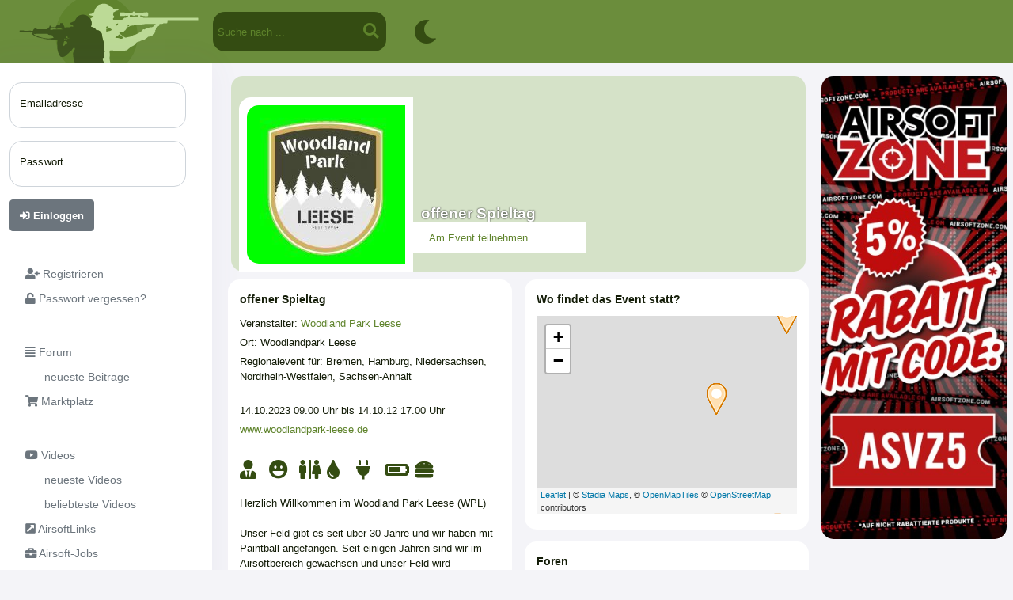

--- FILE ---
content_type: text/html; charset=utf-8
request_url: https://www.airsoft-verzeichnis.de/index.php?status=event&eventnummer=021273
body_size: 13875
content:



<!doctype html>
<html lang="de" dir="ltr">

<head>

  <meta name="viewport" content="width=device-width, initial-scale=1">

  <script type="text/javascript" src="https://www.airsoft-verzeichnis.de/jquery-3.3.1.min.js"></script>
  <script type="text/javascript" src="https://www.airsoft-verzeichnis.de/jquery-1.10.2.min.js"></script>
  <script type="text/javascript" src="functions/external/jquery_ui/jquery-ui.min.js"></script>
  <script type="text/javascript" src="functions/external/lazysizes/lazysizes.min.js"></script>


  <script type="text/javascript" src="https://www.airsoft-verzeichnis.de/script_ajaxuniversal.js?v=11"></script>
  <script type="text/javascript" src="https://www.airsoft-verzeichnis.de/script_ajaxfunction.js"></script>
  <script type="text/javascript" src="viewers/popup/jquery.popupoverlay.js"></script>
  <script type="text/javascript" src="functions/external/markerclusterer/src/markerclusterer.js"></script>
  
  <link rel="stylesheet" href="functions/external/leafletjs/leaflet.css" />
  <script type="text/javascript" src="functions/external/leafletjs/leaflet.js"></script>
  
  <link href="functions/external/fontawesome/css/fontawesome.css" rel="stylesheet" />
  <link href="functions/external/fontawesome/css/brands.css" rel="stylesheet" />
  <link href="functions/external/fontawesome/css/solid.css" rel="stylesheet" />
  <link href="functions/external/fontawesome/css/regular.css" rel="stylesheet" />


  <link rel="stylesheet" href="functions/external/tinymce_4_custom/plugins/mention/autocomplete.css" type="text/css" media="screen">
  <!-- <script type="text/javascript" src="https://kit.fontawesome.com/d07827dd73.js" crossorigin="anonymous"></script> -->
  
  
  
  <link href="https://www.airsoft-verzeichnis.de/functions/external/bootstrap/5_02_asvz/css/bootstrap.min.css" rel="stylesheet" crossorigin="anonymous">
  <script src="https://www.airsoft-verzeichnis.de/functions/external/bootstrap/5_02_asvz/js/bootstrap.bundle.min.js" crossorigin="anonymous"></script>  
  

<script type="text/javascript" src="https://www.airsoft-verzeichnis.de/pullInfo.js?v=2"></script><meta http-equiv="Content-Type" content="text/html; charset=utf-8" /><title>offener Spieltag | Airsoft-Verzeichnis</title><meta name="title" content="offener Spieltag | Airsoft-Verzeichnis" /><meta name="description" content="deine Airsoft-Plattform - ideal um Gleichgesinnte, Teams und Events zu finden oder zu organisieren, Fotos auszutauschen, sich im Forum zu unterhalten, Artikel im Marktplatz zu verkaufen, Videos anzuschauen und jede Menge Spa&szlig; zu haben." /><meta property="og:description" content="deine Airsoft-Plattform - ideal um Gleichgesinnte, Teams und Events zu finden oder zu organisieren, Fotos auszutauschen, sich im Forum zu unterhalten, Artikel im Marktplatz zu verkaufen, Videos anzuschauen und jede Menge Spa&szlig; zu haben." /><meta name="abstract" content="deine Airsoft-Plattform - ideal um Gleichgesinnte, Teams und Events zu finden oder zu organisieren, Fotos auszutauschen, sich im Forum zu unterhalten, Artikel im Marktplatz zu verkaufen, Videos anzuschauen und jede Menge Spa&szlig; zu haben." />
<meta name="author" content="Airsoft-Verzeichnis" />
<meta name="keywords" content="softair, airsoft, team, teams, marktplatz, airsoft marktplatz, forum, softair teams, airsoft teams, airsoft community, softair forum, airsoft forum" />
<meta name="page-topic" content="Sport" />
<meta name="robots" content="INDEX,FOLLOW" />
<meta name="language" content="Deutsch" />
<meta name="verify-v1" content="T7ebEZaSWHNXZZNOeH4T0m7+5Y3wWiMBdSVkYP7tgBI=" /><meta name="theme-color" content="var(--asvz_gruen_hell)" /><link type="text/css" rel="stylesheet" href="https://www.airsoft-verzeichnis.de/platforms/asvz/style_colors.css?v=10"><link type="text/css" rel="stylesheet" href="https://www.airsoft-verzeichnis.de/style.css?v=179"><link rel="stylesheet" href="functions/external/jquery_ui/jquery-ui.min.css">
<link rel="icon" type="image/svg+xml" href="bilder/icons/platforms/asvz/favicon/favicon.svg">
<link rel="apple-touch-icon" sizes="180x180" href="bilder/icons/platforms/asvz/favicon/apple-touch-icon.png?v=3">
<link rel="icon" type="image/png" sizes="32x32" href="bilder/icons/platforms/asvz/favicon/favicon-32x32.png?v=3">
<link rel="icon" type="image/png" sizes="16x16" href="bilder/icons/platforms/asvz/favicon/favicon-16x16.png?v=3">
<link rel="manifest" href="bilder/icons/platforms/asvz/favicon/site.webmanifest?v=3">
<link rel="mask-icon" href="bilder/icons/platforms/asvz/favicon/favicon.svg?v=3" color="#da532c">
<link rel="alternate icon" href="bilder/icons/platforms/asvz/favicon/favicon.ico?v=3">
<meta name="msapplication-TileColor" content="#da532c">
<script type="text/javascript" src="https://www.airsoft-verzeichnis.de/script_popup.js?v=5"></script>
</head><body style="min-width:335px;"><div class="popupwindow" id="popupwindow" style=""></div>


<script type="text/javascript">
    $(document).ready(function() {
      // Initialize the plugin
      $('#popupwindow').popup();
    });
</script>
<div class="offcanvas offcanvas-start" id="sidebar_offcanvas">
  <div class="offcanvas-header">
    <div class="offcanvas-title">
      <div class="float-left" style="width:80px;"></div>
      <span class="float-left" style="width:130px;"> </span>
    </div>
    <button type="button" class="btn-close text-reset" data-bs-dismiss="offcanvas"></button>
  </div>
  <div class="offcanvas-body">
    <ul class="nav nav-pills flex-column mb-sm-auto mb-0 align-items-center align-items-sm-start" id="sidebar">
      
    <li class="nav-item nav-item_sidebar_kategorie mt-3"><span class="ms-1 d-none d-sm-inline"></span></li>
    
    <li class="nav-item">
        <a href="index.php?status=registrieren"  class="nav-link nav-link_sidebar">
            <span class="ms-1"><i  class="fas fa-user-plus"></i> Registrieren</span>
        </a>
    </li>
    
    <li class="nav-item">
        <a href="index.php?status=registrieren&sp=5"  class="nav-link nav-link_sidebar">
            <span class="ms-1"><i  class="fas fa-unlock"></i> Passwort vergessen?</span>
        </a>
    </li>
    
    <li class="nav-item nav-item_sidebar_kategorie mt-3"><span class="ms-1 d-none d-sm-inline"></span></li>
    
    <li class="nav-item">
        <a href="index.php?status=forum&sp=6"  class="nav-link nav-link_sidebar">
            <span class="ms-1"><i  class="fas fa-align-justify"></i> Forum</span>
        </a>
    </li>
    
    <li class="nav-item">
        <a href="index.php?status=forum&sp=7"  class="nav-link nav-link_sidebar">
            <span class="ms-1">&nbsp;&nbsp;&nbsp;&nbsp;&nbsp;&nbsp;neueste Beitr&auml;ge</span>
        </a>
    </li>
    
    <li class="nav-item">
        <a href="index.php?status=forum&sp=28"  class="nav-link nav-link_sidebar">
            <span class="ms-1"><i  class="fas fa-shopping-cart"></i> Marktplatz</span>
        </a>
    </li>
    
    <li class="nav-item nav-item_sidebar_kategorie mt-3"><span class="ms-1 d-none d-sm-inline"></span></li>
    
    <li class="nav-item">
        <a href="index.php?status=forum&sp=12"  class="nav-link nav-link_sidebar">
            <span class="ms-1"><i  class="fab fa-youtube"></i> Videos</span>
        </a>
    </li>
    
    <li class="nav-item">
        <a href="index.php?status=forum&sp=5"  class="nav-link nav-link_sidebar">
            <span class="ms-1">&nbsp;&nbsp;&nbsp;&nbsp;&nbsp;&nbsp;neueste Videos</span>
        </a>
    </li>
    
    <li class="nav-item">
        <a href="index.php?status=forum&sp=11"  class="nav-link nav-link_sidebar">
            <span class="ms-1">&nbsp;&nbsp;&nbsp;&nbsp;&nbsp;&nbsp;beliebteste Videos</span>
        </a>
    </li>
    
    <li class="nav-item">
        <a href="index.php?status=links"  class="nav-link nav-link_sidebar">
            <span class="ms-1"><i  class="fas fa-external-link-square-alt"></i> AirsoftLinks</span>
        </a>
    </li>
    
    <li class="nav-item">
        <a href="index.php?status=forum&forennummer=77365"  class="nav-link nav-link_sidebar">
            <span class="ms-1"><i  class="fas fa-briefcase"></i> Airsoft-Jobs</span>
        </a>
    </li>
    
    <li class="nav-item nav-item_sidebar_kategorie mt-3"><span class="ms-1 d-none d-sm-inline"></span></li>
    
    <li class="nav-item">
        <a href="index.php?status=suche"  class="nav-link nav-link_sidebar">
            <span class="ms-1"><i  class="fas fa-search"></i> Suche</span>
        </a>
    </li>
    
    <li class="nav-item">
        <a href="index.php?status=team_general&sp=2"  class="nav-link nav-link_sidebar">
            <span class="ms-1"><i  class="fas fa-map-marker-alt"></i> Team-Karte</span>
        </a>
    </li>
    
    <li class="nav-item">
        <a href="index.php?status=event_general&sp=3"  class="nav-link nav-link_sidebar">
            <span class="ms-1"><i  class="fas fa-calendar-alt"></i> anstehende Events</span>
        </a>
    </li>
    
      </ul>
      <div style="width:10px; height:1px;clear:both;"></div>
  <div class="mitglied_infos_wrapper "><div class="mitglied_infos_inner"><div class="mitglied_infos_zelle"><div style="color:grey; font-size:7pt; text-align:center;">vorgestellter Partner</div></div><div class="mitglied_infos_zelle"><div class="container d-flex align-items-center justify-content-center p-0    mb-0 "><a href="https://NightTec.net" target="_blank" onClick="exec_function('statistik_link', 'banner', 141095)"><img class="img-fluid " src="https://www.airsoft-verzeichnis.de/bilder/0003076/0003076139_normal.jpg" border="0" alt="Anzeige"></a></div></div>
      </div>
    </div>
  <div class="mitglied_infos_wrapper "><div class="mitglied_infos_inner"><div class="mitglied_infos_zelle"><div style="color:grey; font-size:7pt; text-align:center;">Event-Werbung</div></div><div class="mitglied_infos_zelle"><div class="container d-flex align-items-center justify-content-center p-0    mb-0 "><a href="https://airsoftoperations.eu/events/" target="_blank" onClick="exec_function('statistik_link', 'banner', 045165)"><img class="img-fluid " src="https://www.airsoft-verzeichnis.de/bilder/0003708/0003708364_normal.jpg" border="0" alt="Anzeige"></a></div></div>
      </div>
    </div><div style="clear:both; margin-top:20px; padding-left:15px"><a href="index.php?status=registrieren&sp=7">AGB</a><br><a href="index.php?status=registrieren&sp=6">Datenschutz</a><br><a href="index.php?status=registrieren&sp=8">Impressum</a><br><a href="index.php?status=registrieren&sp=9">Verhaltenskodex</a><br><a href="index.php?status=registrieren&sp=10">FAQ</a><br></div>
  </div>
</div>
  <div class="layout_inhalt_info ">
    <div class="navi_mobil_button d-xl-none" >
      <a data-bs-toggle="offcanvas" data-bs-target="#sidebar_offcanvas"><i  style="color: white;" class="fas fa-bars"></i></a>
    </div><div class="titlebar_logo"><a href="index.php"><img src="bilder/icons/platforms/asvz/logos/logo.svg"></a></div>
<div class="search-container ">
<form method="GET" action="index.php">
  <input type="hidden" name="status" value="suche">
  <input type="hidden" name="sp" value="7">
  
  <input type="text" name="namesuchen" value="" placeholder="Suche nach ...">
  <button type="submit"><i  class="fas fa-search"></i></button>
</form>
</div>



<div class="titlebar_symbol_wrapper"  ><a href="index.php?status=select_color_scheme"><div class="titlebar_symbol"><i  style="color: var(--asvz_titlebar_icons_activated);" class="fas fa-moon"></i></div></a></div>
</div>    

<div class="container-fluid px-0">
    <div class="row flex-nowrap clear me-0">
  <div class="col-auto col-md-3 col-xl-2 px-sm-2 px-0 d-none d-xl-block" style="box-shadow: 0 0 40px 0 rgb(94 92 154 / 6%); background-color:var(--asvz_hintergrund_tab); width:280px;">
    <div class="d-flex flex-column align-items-center align-items-sm-start px-3 pt-2 min-vh-100">
      
  <div class="clear">
    <form method="post" action="check.php">
    <div class="form-floating mb-3 mt-3"><input type="email" class="form-control" id="field_email"  name="field_email" value=""  placeholder="Emailadresse" ><label for="field_email">Emailadresse</label></div><div class="form-floating mb-3 mt-3"><input type="password" class="form-control" id="field_passwort"  name="field_passwort" value=""  placeholder="Passwort" ><label for="field_passwort">Passwort</label></div><a  ><button  type="submit" class="btn btn-important" ><i  class="fas fa-sign-in-alt"></i> Einloggen</button></a>
    </form>
  </div>
      <ul class="nav nav-pills flex-column mb-sm-auto mb-0 align-items-center align-items-sm-start" id="sidebar">
      
    <li class="nav-item nav-item_sidebar_kategorie mt-3"><span class="ms-1 d-none d-sm-inline"></span></li>
    
    <li class="nav-item">
        <a href="index.php?status=registrieren"  class="nav-link nav-link_sidebar">
            <span class="ms-1"><i  class="fas fa-user-plus"></i> Registrieren</span>
        </a>
    </li>
    
    <li class="nav-item">
        <a href="index.php?status=registrieren&sp=5"  class="nav-link nav-link_sidebar">
            <span class="ms-1"><i  class="fas fa-unlock"></i> Passwort vergessen?</span>
        </a>
    </li>
    
    <li class="nav-item nav-item_sidebar_kategorie mt-3"><span class="ms-1 d-none d-sm-inline"></span></li>
    
    <li class="nav-item">
        <a href="index.php?status=forum&sp=6"  class="nav-link nav-link_sidebar">
            <span class="ms-1"><i  class="fas fa-align-justify"></i> Forum</span>
        </a>
    </li>
    
    <li class="nav-item">
        <a href="index.php?status=forum&sp=7"  class="nav-link nav-link_sidebar">
            <span class="ms-1">&nbsp;&nbsp;&nbsp;&nbsp;&nbsp;&nbsp;neueste Beitr&auml;ge</span>
        </a>
    </li>
    
    <li class="nav-item">
        <a href="index.php?status=forum&sp=28"  class="nav-link nav-link_sidebar">
            <span class="ms-1"><i  class="fas fa-shopping-cart"></i> Marktplatz</span>
        </a>
    </li>
    
    <li class="nav-item nav-item_sidebar_kategorie mt-3"><span class="ms-1 d-none d-sm-inline"></span></li>
    
    <li class="nav-item">
        <a href="index.php?status=forum&sp=12"  class="nav-link nav-link_sidebar">
            <span class="ms-1"><i  class="fab fa-youtube"></i> Videos</span>
        </a>
    </li>
    
    <li class="nav-item">
        <a href="index.php?status=forum&sp=5"  class="nav-link nav-link_sidebar">
            <span class="ms-1">&nbsp;&nbsp;&nbsp;&nbsp;&nbsp;&nbsp;neueste Videos</span>
        </a>
    </li>
    
    <li class="nav-item">
        <a href="index.php?status=forum&sp=11"  class="nav-link nav-link_sidebar">
            <span class="ms-1">&nbsp;&nbsp;&nbsp;&nbsp;&nbsp;&nbsp;beliebteste Videos</span>
        </a>
    </li>
    
    <li class="nav-item">
        <a href="index.php?status=links"  class="nav-link nav-link_sidebar">
            <span class="ms-1"><i  class="fas fa-external-link-square-alt"></i> AirsoftLinks</span>
        </a>
    </li>
    
    <li class="nav-item">
        <a href="index.php?status=forum&forennummer=77365"  class="nav-link nav-link_sidebar">
            <span class="ms-1"><i  class="fas fa-briefcase"></i> Airsoft-Jobs</span>
        </a>
    </li>
    
    <li class="nav-item nav-item_sidebar_kategorie mt-3"><span class="ms-1 d-none d-sm-inline"></span></li>
    
    <li class="nav-item">
        <a href="index.php?status=suche"  class="nav-link nav-link_sidebar">
            <span class="ms-1"><i  class="fas fa-search"></i> Suche</span>
        </a>
    </li>
    
    <li class="nav-item">
        <a href="index.php?status=team_general&sp=2"  class="nav-link nav-link_sidebar">
            <span class="ms-1"><i  class="fas fa-map-marker-alt"></i> Team-Karte</span>
        </a>
    </li>
    
    <li class="nav-item">
        <a href="index.php?status=event_general&sp=3"  class="nav-link nav-link_sidebar">
            <span class="ms-1"><i  class="fas fa-calendar-alt"></i> anstehende Events</span>
        </a>
    </li>
    
      </ul>
      <div style="width:10px; height:1px;clear:both;"></div>
  <div class="mitglied_infos_wrapper "><div class="mitglied_infos_inner"><div class="mitglied_infos_zelle"><div style="color:grey; font-size:7pt; text-align:center;">vorgestellter Partner</div></div><div class="mitglied_infos_zelle"><div class="container d-flex align-items-center justify-content-center p-0    mb-0 "><a href="https://NightTec.net" target="_blank" onClick="exec_function('statistik_link', 'banner', 141095)"><img class="img-fluid " src="https://www.airsoft-verzeichnis.de/bilder/0003076/0003076139_normal.jpg" border="0" alt="Anzeige"></a></div></div>
      </div>
    </div>
  <div class="mitglied_infos_wrapper "><div class="mitglied_infos_inner"><div class="mitglied_infos_zelle"><div style="color:grey; font-size:7pt; text-align:center;">Event-Werbung</div></div><div class="mitglied_infos_zelle"><div class="container d-flex align-items-center justify-content-center p-0    mb-0 "><a href="https://airsoftoperations.eu/events/" target="_blank" onClick="exec_function('statistik_link', 'banner', 045165)"><img class="img-fluid " src="https://www.airsoft-verzeichnis.de/bilder/0003708/0003708364_normal.jpg" border="0" alt="Anzeige"></a></div></div>
      </div>
    </div><div style="clear:both; margin-top:20px; padding-left:15px"><a href="index.php?status=registrieren&sp=7">AGB</a><br><a href="index.php?status=registrieren&sp=6">Datenschutz</a><br><a href="index.php?status=registrieren&sp=8">Impressum</a><br><a href="index.php?status=registrieren&sp=9">Verhaltenskodex</a><br><a href="index.php?status=registrieren&sp=10">FAQ</a><br></div>
    </div>
  </div>
 <div class="col pe-0">
<div class="container-fluid px-0 py-3">
  <div class="row mx-0"><div class="col px-1">
  <div class="container-fluid px-1 px-md-2 px-xxl-2"><div class="row"><div class="col">
          <div class="nav_profil liquid" style="background: url('bilder/icons/platforms/asvz/keinbild_c_landscape.jpg') center center / cover no-repeat;">
            <div style="float:left; margin-top: 27px; margin-left:10px;">
              <div class="nav_profil_foto">
                <a href="index.php?status=event&eventnummer=021273"><img src="bilder/0004116/0004116004_c_normal.jpg" ></a>
              </div>
            </div>
            <div class="d-none d-md-block" style="float:left">
              <div class="nav_profil_titel">offener Spieltag</div>
              <div style="margin-top: 20px; background: rgba(255,255,255,0.5);">
      <div class="d-none d-sm-block" style="float:left; background-color:var(--asvz_hintergrund_tab);">
        <nav>
          <ul><li class = "navi_team_zelle"><a href="#" onclick="get_popup_content('event_teilnehmen','021273')" class="popupwindow_open">Am Event teilnehmen</a></li><li class = "navi_team_zelle"><a href="#" >...</a><ul><li class = "navi_team_zelle"><a href="index.php?b=event_teilnehmer&eventnummer=021273" >Teilnehmer</a></li><li class = "navi_team_zelle"><a href="index.php?status=nachrichten&sp=2&adressat=132000&betreff=%5Boffener+Spieltag+-+14.10.2023%5D" >Nachricht an Event-Leiter</a></li><li class = "navi_team_zelle"><a href="index.php?status=forum&sp=28&suchstring=Event021273" >Event-Marktplatz</a></li></ul></li>
          </ul>
        </nav>
      </div>
      <div class="d-block d-sm-none" style="float:left; background-color:var(--asvz_hintergrund_tab);">
        <nav>
          <ul><li class = "navi_team_zelle"><a href="#" onclick="get_popup_content('event_teilnehmen','021273')" class="popupwindow_open">Am Event teilnehmen</a></li><li class = "navi_team_zelle"><a href="#" >...</a><ul><li class = "navi_team_zelle"><a href="index.php?b=event_teilnehmer&eventnummer=021273" >Teilnehmer</a></li><li class = "navi_team_zelle"><a href="index.php?status=nachrichten&sp=2&adressat=132000&betreff=%5Boffener+Spieltag+-+14.10.2023%5D" >Nachricht an Event-Leiter</a></li><li class = "navi_team_zelle"><a href="index.php?status=forum&sp=28&suchstring=Event021273" >Event-Marktplatz</a></li></ul></li>
          </ul>
        </nav>
      </div></div>
            </div>
          </div>
          <div class="d-md-none mb-5" style="clear:both;">
            <div class="nav_profil_titel" style="margin-top:0px; margin-bottom:5px; clear:both; height:auto;">offener Spieltag</div>
            <div style="clear:both;">
      <div class="d-none d-sm-block" style="float:left; background-color:var(--asvz_hintergrund_tab);">
        <nav>
          <ul><li class = "navi_team_zelle"><a href="#" onclick="get_popup_content('event_teilnehmen','021273')" class="popupwindow_open">Am Event teilnehmen</a></li><li class = "navi_team_zelle"><a href="#" >...</a><ul><li class = "navi_team_zelle"><a href="index.php?b=event_teilnehmer&eventnummer=021273" >Teilnehmer</a></li><li class = "navi_team_zelle"><a href="index.php?status=nachrichten&sp=2&adressat=132000&betreff=%5Boffener+Spieltag+-+14.10.2023%5D" >Nachricht an Event-Leiter</a></li><li class = "navi_team_zelle"><a href="index.php?status=forum&sp=28&suchstring=Event021273" >Event-Marktplatz</a></li></ul></li>
          </ul>
        </nav>
      </div>
      <div class="d-block d-sm-none" style="float:left; background-color:var(--asvz_hintergrund_tab);">
        <nav>
          <ul><li class = "navi_team_zelle"><a href="#" onclick="get_popup_content('event_teilnehmen','021273')" class="popupwindow_open">Am Event teilnehmen</a></li><li class = "navi_team_zelle"><a href="#" >...</a><ul><li class = "navi_team_zelle"><a href="index.php?b=event_teilnehmer&eventnummer=021273" >Teilnehmer</a></li><li class = "navi_team_zelle"><a href="index.php?status=nachrichten&sp=2&adressat=132000&betreff=%5Boffener+Spieltag+-+14.10.2023%5D" >Nachricht an Event-Leiter</a></li><li class = "navi_team_zelle"><a href="index.php?status=forum&sp=28&suchstring=Event021273" >Event-Marktplatz</a></li></ul></li>
          </ul>
        </nav>
      </div></div>  
          </div></div></div><div class="row"><div class=" col-md-6 px-2">
  <div class="mitglied_infos_wrapper ">
      <div class="mitglied_infos_titel_background">  
        <div class="mitglied_infos_titel">offener Spieltag</div>
      </div><div class="mitglied_infos_inner"><div class="mitglied_infos_zelle">Veranstalter: <a href="index.php?status=team&teamnummer=012329">Woodland Park Leese</a></div><div class="mitglied_infos_zelle">Ort: Woodlandpark Leese</div><div class="mitglied_infos_zelle">Regionalevent für: Bremen, Hamburg, Niedersachsen, Nordrhein-Westfalen, Sachsen-Anhalt</div><div class="mitglied_infos_zelle"><br>14.10.2023 09.00 Uhr bis 14.10.12 17.00 Uhr</div><div class="mitglied_infos_zelle"><a href="www.woodlandpark-leese.de" target="_blank">www.woodlandpark-leese.de</a></div><div class="mitglied_infos_zelle">&nbsp;</div><div class="mitglied_infos_zelle"><div class="general_einstellungsliste_inhalt_symbol"><a title="Teilnahme erst 18 Jahren erlaubt"><i  style=" font-size:1.5rem; color: #344C12;" class="fas fa-user-tie"></i></a></div><div class="general_einstellungsliste_inhalt_symbol"><a title="Fun-Spiel"><i  style=" font-size:1.5rem; color: #344C12;" class="fas fa-laugh"></i></a></div><div class="general_einstellungsliste_inhalt_symbol"><a title="Dixie/WC"><i  style=" font-size:1.5rem; color: #344C12;" class="fas fa-restroom"></i></a></div><div class="general_einstellungsliste_inhalt_symbol"><a title="Wasser vorhanden"><i  style=" font-size:1.5rem; color: #344C12;" class="fas fa-tint"></i></a></div><div class="general_einstellungsliste_inhalt_symbol"><a title="Stromanschluss"><i  style=" font-size:1.5rem; color: #344C12;" class="fas fa-plug"></i></a></div><div class="general_einstellungsliste_inhalt_symbol"><a title="Strom zum Laden von Akkus"><i  style=" font-size:1.5rem; color: #344C12;" class="fas fa-battery-three-quarters"></i></a></div><div class="general_einstellungsliste_inhalt_symbol"><a title="Imbiss"><i  style=" font-size:1.5rem; color: #344C12;" class="fas fa-hamburger"></i></a></div></div><div class="mitglied_infos_zelle"><br>Herzlich Willkommen im Woodland Park Leese (WPL)<br /><br />Unser Feld gibt es seit über 30 Jahre und wir haben mit Paintball angefangen. Seit einigen Jahren sind wir im Airsoftbereich gewachsen und unser Feld wird regelmäßig optimiert und für Euch neu gestaltet.<br />Das Spielfeld erstreckt sich auf einem mehrere 1000 Quadratmeter großen Gelände. Zu unseren Feldern gehört ein großes Waldfeld und mehrere kleine Spielfelder (ab 2500qm).<br />Ein Imbiss steht für Euch bereit. Es gibt kalte Getränke, Pommes und Burger. Also bei uns muss keiner verdursten oder verhungern.<br />Eine geflieste WC Anlage, Lademöglichkeiten und überdachte Players-Area ist vorhanden.<br /><br />Tagesablauf Eigenausrüster<br /><br />ab 09.00 Uhr - Einlass<br /><br />09.00 - ca.10.00 Uhr - Chronen mit Aufsicht - gechront wird mit Spielgewicht<br />10.00 Uhr Leihspielereinweisung<br /><br />ca. 10.00 - 10.30 Uhr - Briefing, Spielbesprechung, Einteilung<br /><br />10.30 - 11.00 Uhr - 1. Spiel<br />15 Minuten Pause - Vorbereitung Rückrunde<br />11.15 - 11.45 Uhr - 1. Spiel Rückrunde<br /><br />Es wird keine feste Pausenzeiten geben. Jeder Spiel kann selber entscheiden, wann er Essen möchte.<br />Imbiss von 12.00-15.00 Uhr geöffnet<br /><br />12.00 - 12.30 Uhr - 2. Spiel<br />15 Minuten Pause - Vorbereitung Rückrunde<br />12.45 - 13.15 Uhr - 2. Spiel Rückrunde<br /><br />13.30 - 14.00 Uhr - 3.Spiel<br />15 Minuten Pause - Vorbereitung Rückrunde<br />14.15 - 14.45 Uhr - 3. Spiel Rückrunde<br /><br />15.30 - 17.00 offenes Spielen<br /><br />.<br /><br />Laufsockenpflicht auf dem kompletten Gelände (ausgenommen der Spielfelder), Pistolen und andere Kurzwaffen sind abseits der Felder durch Holster oder Taschen zu sichern. Ein Entfernen des Magazins reicht nicht aus!<br /><br />Joule Grenzen:<br /><br />Waffenklassen:<br />AEP´s (und andere ohne F) - &lt; 0,5 Joule<br />Kurzwaffen ( Pistolen, Revolver...) - 1,2 Joule<br />Langwaffen und MP´s - 1,8 Joule<br />Sniper (Single Bolt Action) - 2,5 Joule<br /><br />JEDER SNIPER muss eine Backup bei sich tragen. Ob es sich hierbei um eine AEP oder eine Kurzwaffe bis 1,2 Joule handelt ist ihm selbst überlassen. Hierbei muss sich aber weiter an die unten genannten Abstandsregeln gehalten werden<br /><br />Abstandsregeln:<br /><br />Für Waffen ab 0,5 Joule kann der Mindestabstand mit der Faustformel (0,1 Joule = 1 Meter) berechnet werden.<br />Grundsätzlich sind die folgenden Abstände einzuhalten.<br /><br />Stärke<br />&lt; 0,5 Joule - kein Mindestabstand<br />&gt; 0,5 Joule - 5 Meter<br />&gt; 1,0 Joule - 10 Meter<br />&gt; 2,0 Joule - 20 Meter<br /></div><div class="mitglied_infos_zelle"><br>max. Teilnehmer: 100</div>
      </div>
    </div>
  <div class="mitglied_infos_wrapper ">
      <div class="mitglied_infos_titel_background">  
        <div class="mitglied_infos_titel"><a href="index.php?b=event_teilnehmer&eventnummer=021273">Teilnehmer (21)</a></div>
      </div><div class="mitglied_infos_inner"><div class="mitglied_infos_zelle"><p class="mb-2"></p></div><div class="mitglied_infos_zelle">
  <div class="container-fluid">
    <div class="row p-0"><div class="col-4 col-sm-2 col-md-4 col-lg-4 col-xxl-3 p-1 m-0"><a href="index.php?status=mitglied&nummer=021018" title="4-Eye"  ><div class="square rounded d-block " style="background-image: url(bilder/0004755/0004755510_mittel.jpg);"></div></a></div><div class="col-4 col-sm-2 col-md-4 col-lg-4 col-xxl-3 p-1 m-0"><a href="index.php?status=mitglied&nummer=089568" title="Noah Kledzik"  ><div class="square rounded d-block " style="background-image: url(bilder/0003729/0003729017_mittel.jpg);"></div></a></div><div class="col-4 col-sm-2 col-md-4 col-lg-4 col-xxl-3 p-1 m-0"><a href="index.php?status=mitglied&nummer=110479" title="Ralf Neske"  ><div class="square rounded d-block " style="background-image: url(bilder/0004279/0004279685_mittel.jpg);"></div></a></div><div class="col-4 col-sm-2 col-md-4 col-lg-4 col-xxl-3 p-1 m-0"><a href="index.php?status=mitglied&nummer=114197" title="Nico Mingram"  ><div class="square rounded d-block " style="background-image: url(bilder/0002841/0002841896_mittel.jpg);"></div></a></div><div class="col-4 col-sm-2 col-md-4 col-lg-4 col-xxl-3 p-1 m-0"><a href="index.php?status=mitglied&nummer=120606" title="Jan Hepner"  ><div class="square rounded d-block " style="background-image: url(bilder/icons/platforms/asvz/keinbild_mittel.jpg);"></div></a></div><div class="col-4 col-sm-2 col-md-4 col-lg-4 col-xxl-3 p-1 m-0"><a href="index.php?status=mitglied&nummer=134245" title="Thorge"  ><div class="square rounded d-block " style="background-image: url(bilder/0003566/0003566436_mittel.jpg);"></div></a></div><div class="col-4 col-sm-2 col-md-4 col-lg-4 col-xxl-3 p-1 m-0"><a href="index.php?status=mitglied&nummer=152045" title="Daniel"  ><div class="square rounded d-block " style="background-image: url(bilder/0004720/0004720683_mittel.jpg);"></div></a></div><div class="col-4 col-sm-2 col-md-4 col-lg-4 col-xxl-3 p-1 m-0"><a href="index.php?status=mitglied&nummer=160771" title="Jordan Davies"  ><div class="square rounded d-block " style="background-image: url(bilder/0003993/0003993225_mittel.jpg);"></div></a></div><div class="col-4 col-sm-2 col-md-4 col-lg-4 col-xxl-3 p-1 m-0"><a href="index.php?status=mitglied&nummer=168433" title="Patrick G."  ><div class="square rounded d-block " style="background-image: url(bilder/0004538/0004538711_mittel.jpg);"></div></a></div><div class="col-4 col-sm-2 col-md-4 col-lg-4 col-xxl-3 p-1 m-0"><a href="index.php?status=mitglied&nummer=170413" title="Fabian Fleder"  ><div class="square rounded d-block " style="background-image: url(bilder/0004169/0004169142_mittel.jpg);"></div></a></div><div class="col-4 col-sm-2 col-md-4 col-lg-4 col-xxl-3 p-1 m-0"><a href="index.php?status=mitglied&nummer=178882" title="Timo"  ><div class="square rounded d-block " style="background-image: url(bilder/0004026/0004026694_mittel.jpg);"></div></a></div><div class="col-4 col-sm-2 col-md-4 col-lg-4 col-xxl-3 p-1 m-0"><a href="index.php?status=mitglied&nummer=180285" title="Icanyounothear"  ><div class="square rounded d-block " style="background-image: url(bilder/0003894/0003894998_mittel.jpg);"></div></a></div><div class="col-4 col-sm-2 col-md-4 col-lg-4 col-xxl-3 p-1 m-0"><a href="index.php?status=mitglied&nummer=180315" title="Marco Otremba"  ><div class="square rounded d-block " style="background-image: url(bilder/0004243/0004243044_mittel.jpg);"></div></a></div><div class="col-4 col-sm-2 col-md-4 col-lg-4 col-xxl-3 p-1 m-0"><a href="index.php?status=mitglied&nummer=181169" title="Mirco Kokitsch"  ><div class="square rounded d-block " style="background-image: url(bilder/0004336/0004336159_mittel.jpg);"></div></a></div><div class="col-4 col-sm-2 col-md-4 col-lg-4 col-xxl-3 p-1 m-0"><a href="index.php?status=mitglied&nummer=181260" title="Jens Enke"  ><div class="square rounded d-block " style="background-image: url(bilder/0004238/0004238843_mittel.jpg);"></div></a></div><div class="col-4 col-sm-2 col-md-4 col-lg-4 col-xxl-3 p-1 m-0"><a href="index.php?status=mitglied&nummer=182241" title="Mathis Heilemann"  ><div class="square rounded d-block " style="background-image: url(bilder/icons/platforms/asvz/keinbild_mittel.jpg);"></div></a></div><div class="col-4 col-sm-2 col-md-4 col-lg-4 col-xxl-3 p-1 m-0"><a href="index.php?status=mitglied&nummer=186011" title="Sebastian  Mörlin"  ><div class="square rounded d-block " style="background-image: url(bilder/0004064/0004064250_mittel.jpg);"></div></a></div><div class="col-4 col-sm-2 col-md-4 col-lg-4 col-xxl-3 p-1 m-0"><a href="index.php?status=mitglied&nummer=187823" title="Jonathan Kinder"  ><div class="square rounded d-block " style="background-image: url(bilder/icons/platforms/asvz/keinbild_mittel.jpg);"></div></a></div><div class="col-4 col-sm-2 col-md-4 col-lg-4 col-xxl-3 p-1 m-0"><a href="index.php?status=mitglied&nummer=190442" title="Sergej Mayboroda"  ><div class="square rounded d-block " style="background-image: url(bilder/icons/platforms/asvz/keinbild_mittel.jpg);"></div></a></div><div class="col-4 col-sm-2 col-md-4 col-lg-4 col-xxl-3 p-1 m-0"><a href="index.php?status=mitglied&nummer=192828" title="Magazin  -"  ><div class="square rounded d-block " style="background-image: url(bilder/0004165/0004165977_mittel.jpg);"></div></a></div><div class="col-4 col-sm-2 col-md-4 col-lg-4 col-xxl-3 p-1 m-0"><a href="index.php?status=mitglied&nummer=193402" title="Christopher Meehan"  ><div class="square rounded d-block " style="background-image: url(bilder/icons/platforms/asvz/keinbild_mittel.jpg);"></div></a></div>
  </div>
  </div></div><div class="mitglied_infos_zelle"><br><a href="index.php?status=event_aktionen&eventnummer=021273&sp=15" style="font-size:7pt;">auf Karte anzeigen</a></div>
      </div>
    </div></div><div class=" col-md-6 px-2">
  <div class="mitglied_infos_wrapper ">
      <div class="mitglied_infos_titel_background">  
        <div class="mitglied_infos_titel">Wo findet das Event statt?</div>
      </div><div class="mitglied_infos_inner"><div class="mitglied_infos_zelle">
    <div id="map" style="width:auto; height:250px;"></div>
    <script>
    	var mymap = L.map('map').setView([52.52637342301059,9.135749816632597], 8);
    
    	L.tileLayer('https://tiles.stadiamaps.com/tiles/osm_bright/{z}/{x}/{y}{r}.png', {
        maxZoom: 18,
    		attribution: '&copy; <a href="https://stadiamaps.com/">Stadia Maps</a>, &copy; <a href="https://openmaptiles.org/">OpenMapTiles</a> &copy; <a href="http://openstreetmap.org">OpenStreetMap</a> contributors',
    	}).addTo(mymap);
    
    
      var LeafIcon = L.Icon.extend({
          options: {
              iconSize:     [25, 41],
              iconAnchor:   [12, 41],
              popupAnchor:  [0, -41]
          }
      });
      
      var orangeIcon = new LeafIcon({iconUrl: 'functions/external/leafletjs/images/marker_leaflet_orange_25px.png'}),
          orangeIconfaded = new LeafIcon({iconUrl: 'functions/external/leafletjs/images/marker_leaflet_orange_faded_25px.png'}),
          gruenIcon = new LeafIcon({iconUrl: 'functions/external/leafletjs/images/marker_leaflet_gruen_25px.png'}),
          gruenIconfaded = new LeafIcon({iconUrl: 'functions/external/leafletjs/images/marker_leaflet_gruen_faded_25px.png'}),
          blauIcon = new LeafIcon({iconUrl: 'functions/external/leafletjs/images/marker_leaflet_blau_25px.png'}),
          blauIconfaded = new LeafIcon({iconUrl: 'functions/external/leafletjs/images/marker_leaflet_blau_faded_25px.png'});
    
          function onPopupClick_1(e) {
              var popup = e.target.getPopup();
              var popup_content = popup.getContent();
  
  
              $.ajax({
                url: 'ajax_universal.php',
                data: {art:'maps_info_event', var1:this.options.nummer_input},
                success: function(data){
                  popup.setContent( data );
                  popup.update();
                }
          });
              
              };var marker_1_0 = L.marker([52.52637342301059,9.135749816632597], {icon: orangeIcon, IndexOffset:5000, nummer_input: "021273"}).addTo(mymap);
              marker_1_0.on('click', onPopupClick_1);
              marker_1_0.bindPopup("...");
              var marker_1_1 = L.marker([51.438314322482526,6.079664452066826], {icon: orangeIconfaded, nummer_input: "025423"}).addTo(mymap);
              marker_1_1.on('click', onPopupClick_1);
              marker_1_1.bindPopup("...");
              var marker_1_2 = L.marker([51.18458965773426,13.500902651212531], {icon: orangeIconfaded, nummer_input: "025515"}).addTo(mymap);
              marker_1_2.on('click', onPopupClick_1);
              marker_1_2.bindPopup("...");
              var marker_1_3 = L.marker([49.29806328468502,9.964391284785263], {icon: orangeIconfaded, nummer_input: "025522"}).addTo(mymap);
              marker_1_3.on('click', onPopupClick_1);
              marker_1_3.bindPopup("...");
              var marker_1_4 = L.marker([52.943807375687506,8.641467901533174], {icon: orangeIconfaded, nummer_input: "025530"}).addTo(mymap);
              marker_1_4.on('click', onPopupClick_1);
              marker_1_4.bindPopup("...");
              var marker_1_5 = L.marker([50.77986471280283,11.205310440137904], {icon: orangeIconfaded, nummer_input: "025537"}).addTo(mymap);
              marker_1_5.on('click', onPopupClick_1);
              marker_1_5.bindPopup("...");
              var marker_1_6 = L.marker([52.69371594700284,13.981937170028688], {icon: orangeIconfaded, nummer_input: "025639"}).addTo(mymap);
              marker_1_6.on('click', onPopupClick_1);
              marker_1_6.bindPopup("...");
              var marker_1_7 = L.marker([51.438314322482526,6.079664452066826], {icon: orangeIconfaded, nummer_input: "025422"}).addTo(mymap);
              marker_1_7.on('click', onPopupClick_1);
              marker_1_7.bindPopup("...");
              var marker_1_8 = L.marker([51.60732283771532,11.705291569232942], {icon: orangeIconfaded, nummer_input: "025547"}).addTo(mymap);
              marker_1_8.on('click', onPopupClick_1);
              marker_1_8.bindPopup("...");
              var marker_1_9 = L.marker([52.526454599889874,9.135625362396242], {icon: orangeIconfaded, nummer_input: "025665"}).addTo(mymap);
              marker_1_9.on('click', onPopupClick_1);
              marker_1_9.bindPopup("...");
              var marker_1_10 = L.marker([49.98438256883317,6.890550451249355], {icon: orangeIconfaded, nummer_input: "025679"}).addTo(mymap);
              marker_1_10.on('click', onPopupClick_1);
              marker_1_10.bindPopup("...");
              var marker_1_11 = L.marker([49.05584205852772,10.327735892800606], {icon: orangeIconfaded, nummer_input: "025498"}).addTo(mymap);
              marker_1_11.on('click', onPopupClick_1);
              marker_1_11.bindPopup("...");
              var marker_1_12 = L.marker([50.63980204465655,9.386794684163053], {icon: orangeIconfaded, nummer_input: "025277"}).addTo(mymap);
              marker_1_12.on('click', onPopupClick_1);
              marker_1_12.bindPopup("...");
              var marker_1_13 = L.marker([51.09317418325161,13.355473101291867], {icon: orangeIconfaded, nummer_input: "025362"}).addTo(mymap);
              marker_1_13.on('click', onPopupClick_1);
              marker_1_13.bindPopup("...");
              var marker_1_14 = L.marker([50.77986471280283,11.205310440137904], {icon: orangeIconfaded, nummer_input: "025538"}).addTo(mymap);
              marker_1_14.on('click', onPopupClick_1);
              marker_1_14.bindPopup("...");
              var marker_1_15 = L.marker([50.8093794618208,6.052303554376236], {icon: orangeIconfaded, nummer_input: "025514"}).addTo(mymap);
              marker_1_15.on('click', onPopupClick_1);
              marker_1_15.bindPopup("...");
              var marker_1_16 = L.marker([54.150020883935525,10.512087783342999], {icon: orangeIconfaded, nummer_input: "025608"}).addTo(mymap);
              marker_1_16.on('click', onPopupClick_1);
              marker_1_16.bindPopup("...");
              var marker_1_17 = L.marker([52.526454599889874,9.135625362396242], {icon: orangeIconfaded, nummer_input: "025666"}).addTo(mymap);
              marker_1_17.on('click', onPopupClick_1);
              marker_1_17.bindPopup("...");
              var marker_1_18 = L.marker([50.63982245712831,9.386847032706834], {icon: orangeIconfaded, nummer_input: "025278"}).addTo(mymap);
              marker_1_18.on('click', onPopupClick_1);
              marker_1_18.bindPopup("...");
              var marker_1_19 = L.marker([51.438314322482526,6.079664452066826], {icon: orangeIconfaded, nummer_input: "025424"}).addTo(mymap);
              marker_1_19.on('click', onPopupClick_1);
              marker_1_19.bindPopup("...");
              var marker_1_20 = L.marker([53.224576739117246,12.321485719011395], {icon: orangeIconfaded, nummer_input: "025461"}).addTo(mymap);
              marker_1_20.on('click', onPopupClick_1);
              marker_1_20.bindPopup("...");
              var marker_1_21 = L.marker([50.77986471280283,11.205310440137904], {icon: orangeIconfaded, nummer_input: "025539"}).addTo(mymap);
              marker_1_21.on('click', onPopupClick_1);
              marker_1_21.bindPopup("...");
              var marker_1_22 = L.marker([50.09884912439024,12.397770881652834], {icon: orangeIconfaded, nummer_input: "025629"}).addTo(mymap);
              marker_1_22.on('click', onPopupClick_1);
              marker_1_22.bindPopup("...");
              var marker_1_23 = L.marker([51.438314322482526,6.079664452066826], {icon: orangeIconfaded, nummer_input: "025425"}).addTo(mymap);
              marker_1_23.on('click', onPopupClick_1);
              marker_1_23.bindPopup("...");
              var marker_1_24 = L.marker([51.97426977335399,9.55582492053509], {icon: orangeIconfaded, nummer_input: "025456"}).addTo(mymap);
              marker_1_24.on('click', onPopupClick_1);
              marker_1_24.bindPopup("...");
              var marker_1_25 = L.marker([51.43805459113377,6.079435031368946], {icon: orangeIconfaded, nummer_input: "025527"}).addTo(mymap);
              marker_1_25.on('click', onPopupClick_1);
              marker_1_25.bindPopup("...");
              var marker_1_26 = L.marker([53.83649696803138,11.324008513523292], {icon: orangeIconfaded, nummer_input: "025736"}).addTo(mymap);
              marker_1_26.on('click', onPopupClick_1);
              marker_1_26.bindPopup("...");
              var marker_1_27 = L.marker([54.14999700659744,10.512040457098115], {icon: orangeIconfaded, nummer_input: "025607"}).addTo(mymap);
              marker_1_27.on('click', onPopupClick_1);
              marker_1_27.bindPopup("...");
              var marker_1_28 = L.marker([52.86524112491102,9.621459245681764], {icon: orangeIconfaded, nummer_input: "025691"}).addTo(mymap);
              marker_1_28.on('click', onPopupClick_1);
              marker_1_28.bindPopup("...");
              var marker_1_29 = L.marker([53.224835811626875,12.323071360588076], {icon: orangeIconfaded, nummer_input: "025462"}).addTo(mymap);
              marker_1_29.on('click', onPopupClick_1);
              marker_1_29.bindPopup("...");
              var marker_1_30 = L.marker([50.63973400301992,9.386793533184981], {icon: orangeIconfaded, nummer_input: "025279"}).addTo(mymap);
              marker_1_30.on('click', onPopupClick_1);
              marker_1_30.bindPopup("...");
              var marker_1_31 = L.marker([52.69366132602502,13.98237705230713], {icon: orangeIconfaded, nummer_input: "025449"}).addTo(mymap);
              marker_1_31.on('click', onPopupClick_1);
              marker_1_31.bindPopup("...");
              var marker_1_32 = L.marker([52.70954532982684,10.260576009750368], {icon: orangeIconfaded, nummer_input: "025486"}).addTo(mymap);
              marker_1_32.on('click', onPopupClick_1);
              marker_1_32.bindPopup("...");
              var marker_1_33 = L.marker([53.98934046699676,12.437038421630861], {icon: orangeIconfaded, nummer_input: "025541"}).addTo(mymap);
              marker_1_33.on('click', onPopupClick_1);
              marker_1_33.bindPopup("...");
              var marker_1_34 = L.marker([49.98460332361829,6.889165153062794], {icon: orangeIconfaded, nummer_input: "025680"}).addTo(mymap);
              marker_1_34.on('click', onPopupClick_1);
              marker_1_34.bindPopup("...");
              var marker_1_35 = L.marker([51.18434845392186,13.500566482543947], {icon: orangeIconfaded, nummer_input: "025516"}).addTo(mymap);
              marker_1_35.on('click', onPopupClick_1);
              marker_1_35.bindPopup("...");
              var marker_1_36 = L.marker([51.381160009448124,11.437668800354006], {icon: orangeIconfaded, nummer_input: "025618"}).addTo(mymap);
              marker_1_36.on('click', onPopupClick_1);
              marker_1_36.bindPopup("...");
              var marker_1_37 = L.marker([52.943807375687506,8.641467901533174], {icon: orangeIconfaded, nummer_input: "025531"}).addTo(mymap);
              marker_1_37.on('click', onPopupClick_1);
              marker_1_37.bindPopup("...");
              var marker_1_38 = L.marker([51.60732283771532,11.705291569232942], {icon: orangeIconfaded, nummer_input: "025548"}).addTo(mymap);
              marker_1_38.on('click', onPopupClick_1);
              marker_1_38.bindPopup("...");
              var marker_1_39 = L.marker([52.526454599889874,9.135625362396242], {icon: orangeIconfaded, nummer_input: "025667"}).addTo(mymap);
              marker_1_39.on('click', onPopupClick_1);
              marker_1_39.bindPopup("...");
              var marker_1_40 = L.marker([50.8093794618208,6.0526363434106045], {icon: orangeIconfaded, nummer_input: "025688"}).addTo(mymap);
              marker_1_40.on('click', onPopupClick_1);
              marker_1_40.bindPopup("...");
              var marker_1_41 = L.marker([50.63980204465655,9.38684739749771], {icon: orangeIconfaded, nummer_input: "025280"}).addTo(mymap);
              marker_1_41.on('click', onPopupClick_1);
              marker_1_41.bindPopup("...");
              var marker_1_42 = L.marker([51.09317418325161,13.355473101291867], {icon: orangeIconfaded, nummer_input: "025363"}).addTo(mymap);
              marker_1_42.on('click', onPopupClick_1);
              marker_1_42.bindPopup("...");
              var marker_1_43 = L.marker([54.1500146004319,10.51220574502486], {icon: orangeIconfaded, nummer_input: "025609"}).addTo(mymap);
              marker_1_43.on('click', onPopupClick_1);
              marker_1_43.bindPopup("...");
              var marker_1_44 = L.marker([52.526454599889874,9.135625362396242], {icon: orangeIconfaded, nummer_input: "025668"}).addTo(mymap);
              marker_1_44.on('click', onPopupClick_1);
              marker_1_44.bindPopup("...");
              var marker_1_45 = L.marker([50.639761219686406,9.386707947786935], {icon: orangeIconfaded, nummer_input: "025281"}).addTo(mymap);
              marker_1_45.on('click', onPopupClick_1);
              marker_1_45.bindPopup("...");
              var marker_1_46 = L.marker([52.69368517562592,13.981668431782353], {icon: orangeIconfaded, nummer_input: "025596"}).addTo(mymap);
              marker_1_46.on('click', onPopupClick_1);
              marker_1_46.bindPopup("...");
              var marker_1_47 = L.marker([51.474802208163496,13.633220816856506], {icon: orangeIconfaded, nummer_input: "025712"}).addTo(mymap);
              marker_1_47.on('click', onPopupClick_1);
              marker_1_47.bindPopup("...");
              var marker_1_48 = L.marker([53.224822965421936,12.323108911514284], {icon: orangeIconfaded, nummer_input: "025463"}).addTo(mymap);
              marker_1_48.on('click', onPopupClick_1);
              marker_1_48.bindPopup("...");
              var marker_1_49 = L.marker([50.370621486971125,11.27062539815975], {icon: orangeIconfaded, nummer_input: "025500"}).addTo(mymap);
              marker_1_49.on('click', onPopupClick_1);
              marker_1_49.bindPopup("...");
              var marker_1_50 = L.marker([54.008483757825964,9.259335994720473], {icon: orangeIconfaded, nummer_input: "025738"}).addTo(mymap);
              marker_1_50.on('click', onPopupClick_1);
              marker_1_50.bindPopup("...");
              var marker_1_51 = L.marker([50.639780395017816,9.386785096870854], {icon: orangeIconfaded, nummer_input: "025282"}).addTo(mymap);
              marker_1_51.on('click', onPopupClick_1);
              marker_1_51.bindPopup("...");
              var marker_1_52 = L.marker([52.86524112491102,9.621459245681764], {icon: orangeIconfaded, nummer_input: "025692"}).addTo(mymap);
              marker_1_52.on('click', onPopupClick_1);
              marker_1_52.bindPopup("...");
              var marker_1_53 = L.marker([53.224835811626875,12.323071360588076], {icon: orangeIconfaded, nummer_input: "025464"}).addTo(mymap);
              marker_1_53.on('click', onPopupClick_1);
              marker_1_53.bindPopup("...");
              var marker_1_54 = L.marker([49.319668848157825,12.997212409973145], {icon: orangeIconfaded, nummer_input: "025330"}).addTo(mymap);
              marker_1_54.on('click', onPopupClick_1);
              marker_1_54.bindPopup("...");
              var marker_1_55 = L.marker([54.15007240861026,10.5122120377263], {icon: orangeIconfaded, nummer_input: "025610"}).addTo(mymap);
              marker_1_55.on('click', onPopupClick_1);
              marker_1_55.bindPopup("...");
              var marker_1_56 = L.marker([50.18868720579767,12.499161817287721], {icon: orangeIconfaded, nummer_input: "025208"}).addTo(mymap);
              marker_1_56.on('click', onPopupClick_1);
              marker_1_56.bindPopup("...");
              var marker_1_57 = L.marker([50.65211465385769,12.624429766711268], {icon: orangeIconfaded, nummer_input: "025641"}).addTo(mymap);
              marker_1_57.on('click', onPopupClick_1);
              marker_1_57.bindPopup("...");
              var marker_1_58 = L.marker([50.95614586823279,12.759268283843996], {icon: orangeIconfaded, nummer_input: "025703"}).addTo(mymap);
              marker_1_58.on('click', onPopupClick_1);
              marker_1_58.bindPopup("...");
              var marker_1_59 = L.marker([53.224835811626875,12.323071360588076], {icon: orangeIconfaded, nummer_input: "025465"}).addTo(mymap);
              marker_1_59.on('click', onPopupClick_1);
              marker_1_59.bindPopup("...");
              var marker_1_60 = L.marker([51.60732283771532,11.705291569232942], {icon: orangeIconfaded, nummer_input: "025549"}).addTo(mymap);
              marker_1_60.on('click', onPopupClick_1);
              marker_1_60.bindPopup("...");
              var marker_1_61 = L.marker([52.526454599889874,9.135625362396242], {icon: orangeIconfaded, nummer_input: "025669"}).addTo(mymap);
              marker_1_61.on('click', onPopupClick_1);
              marker_1_61.bindPopup("...");
              var marker_1_62 = L.marker([49.98425321985555,6.888798399172457], {icon: orangeIconfaded, nummer_input: "025681"}).addTo(mymap);
              marker_1_62.on('click', onPopupClick_1);
              marker_1_62.bindPopup("...");
              var marker_1_63 = L.marker([53.73018213728549,12.937044529714498], {icon: orangeIconfaded, nummer_input: "025299"}).addTo(mymap);
              marker_1_63.on('click', onPopupClick_1);
              marker_1_63.bindPopup("...");
              var marker_1_64 = L.marker([50.63977699293677,9.386779364517222], {icon: orangeIconfaded, nummer_input: "025283"}).addTo(mymap);
              marker_1_64.on('click', onPopupClick_1);
              marker_1_64.bindPopup("...");
              var marker_1_65 = L.marker([51.09317418325161,13.355473101291867], {icon: orangeIconfaded, nummer_input: "025378"}).addTo(mymap);
              marker_1_65.on('click', onPopupClick_1);
              marker_1_65.bindPopup("...");
              var marker_1_66 = L.marker([53.224835811626875,12.323071360588076], {icon: orangeIconfaded, nummer_input: "025466"}).addTo(mymap);
              marker_1_66.on('click', onPopupClick_1);
              marker_1_66.bindPopup("...");
              var marker_1_67 = L.marker([50.8094167494828,6.0524325845071765], {icon: orangeIconfaded, nummer_input: "025513"}).addTo(mymap);
              marker_1_67.on('click', onPopupClick_1);
              marker_1_67.bindPopup("...");
              var marker_1_68 = L.marker([54.15002716743821,10.51230225912825], {icon: orangeIconfaded, nummer_input: "025611"}).addTo(mymap);
              marker_1_68.on('click', onPopupClick_1);
              marker_1_68.bindPopup("...");
              var marker_1_69 = L.marker([52.526454599889874,9.135625362396242], {icon: orangeIconfaded, nummer_input: "025670"}).addTo(mymap);
              marker_1_69.on('click', onPopupClick_1);
              marker_1_69.bindPopup("...");
              var marker_1_70 = L.marker([54.15505584337146,10.070217456668615], {icon: orangeIconfaded, nummer_input: "025687"}).addTo(mymap);
              marker_1_70.on('click', onPopupClick_1);
              marker_1_70.bindPopup("...");
              var marker_1_71 = L.marker([50.63981101373628,9.386827722898202], {icon: orangeIconfaded, nummer_input: "025284"}).addTo(mymap);
              marker_1_71.on('click', onPopupClick_1);
              marker_1_71.bindPopup("...");
              var marker_1_72 = L.marker([53.224822965421936,12.323108911514284], {icon: orangeIconfaded, nummer_input: "025467"}).addTo(mymap);
              marker_1_72.on('click', onPopupClick_1);
              marker_1_72.bindPopup("...");
              var marker_1_73 = L.marker([50.09884912439024,12.397770881652834], {icon: orangeIconfaded, nummer_input: "025630"}).addTo(mymap);
              marker_1_73.on('click', onPopupClick_1);
              marker_1_73.bindPopup("...");
              var marker_1_74 = L.marker([51.97431494443959,9.555852413177492], {icon: orangeIconfaded, nummer_input: "025740"}).addTo(mymap);
              marker_1_74.on('click', onPopupClick_1);
              marker_1_74.bindPopup("...");
              var marker_1_75 = L.marker([53.224835811626875,12.323071360588076], {icon: orangeIconfaded, nummer_input: "025468"}).addTo(mymap);
              marker_1_75.on('click', onPopupClick_1);
              marker_1_75.bindPopup("...");
              var marker_1_76 = L.marker([54.15007743542538,10.512388049442341], {icon: orangeIconfaded, nummer_input: "025612"}).addTo(mymap);
              marker_1_76.on('click', onPopupClick_1);
              marker_1_76.bindPopup("...");
              var marker_1_77 = L.marker([52.86524112491102,9.621459245681764], {icon: orangeIconfaded, nummer_input: "025693"}).addTo(mymap);
              marker_1_77.on('click', onPopupClick_1);
              marker_1_77.bindPopup("...");
              var marker_1_78 = L.marker([53.98939092989682,12.437124252319338], {icon: orangeIconfaded, nummer_input: "025545"}).addTo(mymap);
              marker_1_78.on('click', onPopupClick_1);
              marker_1_78.bindPopup("...");
              var marker_1_79 = L.marker([51.60732283771532,11.705291569232942], {icon: orangeIconfaded, nummer_input: "025550"}).addTo(mymap);
              marker_1_79.on('click', onPopupClick_1);
              marker_1_79.bindPopup("...");
              var marker_1_80 = L.marker([50.95618092666801,12.759225368499758], {icon: orangeIconfaded, nummer_input: "025683"}).addTo(mymap);
              marker_1_80.on('click', onPopupClick_1);
              marker_1_80.bindPopup("...");
              var marker_1_81 = L.marker([53.224835811626875,12.323071360588076], {icon: orangeIconfaded, nummer_input: "025469"}).addTo(mymap);
              marker_1_81.on('click', onPopupClick_1);
              marker_1_81.bindPopup("...");
              var marker_1_82 = L.marker([52.70954532982684,10.260576009750368], {icon: orangeIconfaded, nummer_input: "025487"}).addTo(mymap);
              marker_1_82.on('click', onPopupClick_1);
              marker_1_82.bindPopup("...");
              var marker_1_83 = L.marker([52.526454599889874,9.135625362396242], {icon: orangeIconfaded, nummer_input: "025671"}).addTo(mymap);
              marker_1_83.on('click', onPopupClick_1);
              marker_1_83.bindPopup("...");
              var marker_1_84 = L.marker([52.693650271852704,13.98188352584839], {icon: orangeIconfaded, nummer_input: "025450"}).addTo(mymap);
              marker_1_84.on('click', onPopupClick_1);
              marker_1_84.bindPopup("...");
              var marker_1_85 = L.marker([53.224835811626875,12.323071360588076], {icon: orangeIconfaded, nummer_input: "025470"}).addTo(mymap);
              marker_1_85.on('click', onPopupClick_1);
              marker_1_85.bindPopup("...");
              var marker_1_86 = L.marker([54.150058584937355,10.512388049442341], {icon: orangeIconfaded, nummer_input: "025613"}).addTo(mymap);
              marker_1_86.on('click', onPopupClick_1);
              marker_1_86.bindPopup("...");
              var marker_1_87 = L.marker([52.526454599889874,9.135625362396242], {icon: orangeIconfaded, nummer_input: "025672"}).addTo(mymap);
              marker_1_87.on('click', onPopupClick_1);
              marker_1_87.bindPopup("...");
              var marker_1_88 = L.marker([52.381371525041004,11.823514594817516], {icon: orangeIconfaded, nummer_input: "025210"}).addTo(mymap);
              marker_1_88.on('click', onPopupClick_1);
              marker_1_88.bindPopup("...");
              var marker_1_89 = L.marker([51.72160170010885,14.70383843784907], {icon: orangeIconfaded, nummer_input: "025354"}).addTo(mymap);
              marker_1_89.on('click', onPopupClick_1);
              marker_1_89.bindPopup("...");
              var marker_1_90 = L.marker([52.69366070457041,13.981683574706388], {icon: orangeIconfaded, nummer_input: "025598"}).addTo(mymap);
              marker_1_90.on('click', onPopupClick_1);
              marker_1_90.bindPopup("...");
              var marker_1_91 = L.marker([50.95611545607476,12.759284377098085], {icon: orangeIconfaded, nummer_input: "025704"}).addTo(mymap);
              marker_1_91.on('click', onPopupClick_1);
              marker_1_91.bindPopup("...");
              var marker_1_92 = L.marker([53.224822965421936,12.323108911514284], {icon: orangeIconfaded, nummer_input: "025471"}).addTo(mymap);
              marker_1_92.on('click', onPopupClick_1);
              marker_1_92.bindPopup("...");
              var marker_1_93 = L.marker([50.37063513397582,11.270614472437826], {icon: orangeIconfaded, nummer_input: "025501"}).addTo(mymap);
              marker_1_93.on('click', onPopupClick_1);
              marker_1_93.bindPopup("...");
              var marker_1_94 = L.marker([51.38369047132914,11.433076858520508], {icon: orangeIconfaded, nummer_input: "025619"}).addTo(mymap);
              marker_1_94.on('click', onPopupClick_1);
              marker_1_94.bindPopup("...");
              var marker_1_95 = L.marker([53.224835811626875,12.323071360588076], {icon: orangeIconfaded, nummer_input: "025472"}).addTo(mymap);
              marker_1_95.on('click', onPopupClick_1);
              marker_1_95.bindPopup("...");
              var marker_1_96 = L.marker([54.15006424009426,10.512513586039379], {icon: orangeIconfaded, nummer_input: "025614"}).addTo(mymap);
              marker_1_96.on('click', onPopupClick_1);
              marker_1_96.bindPopup("...");
              var marker_1_97 = L.marker([52.86524112491102,9.621459245681764], {icon: orangeIconfaded, nummer_input: "025694"}).addTo(mymap);
              marker_1_97.on('click', onPopupClick_1);
              marker_1_97.bindPopup("...");
              var marker_1_98 = L.marker([53.224835811626875,12.323071360588076], {icon: orangeIconfaded, nummer_input: "025473"}).addTo(mymap);
              marker_1_98.on('click', onPopupClick_1);
              marker_1_98.bindPopup("...");
              var marker_1_99 = L.marker([52.69369003899471,13.981733321994398], {icon: orangeIconfaded, nummer_input: "025585"}).addTo(mymap);
              marker_1_99.on('click', onPopupClick_1);
              marker_1_99.bindPopup("...");
              var marker_1_100 = L.marker([50.652250701179966,12.624558568491551], {icon: orangeIconfaded, nummer_input: "025642"}).addTo(mymap);
              marker_1_100.on('click', onPopupClick_1);
              marker_1_100.bindPopup("...");
              var marker_1_101 = L.marker([49.42652542682747,7.676305361872917], {icon: orangeIconfaded, nummer_input: "025652"}).addTo(mymap);
              marker_1_101.on('click', onPopupClick_1);
              marker_1_101.bindPopup("...");
              var marker_1_102 = L.marker([51.60732283771532,11.705291569232942], {icon: orangeIconfaded, nummer_input: "025551"}).addTo(mymap);
              marker_1_102.on('click', onPopupClick_1);
              marker_1_102.bindPopup("...");
              var marker_1_103 = L.marker([52.526454599889874,9.135625362396242], {icon: orangeIconfaded, nummer_input: "025673"}).addTo(mymap);
              marker_1_103.on('click', onPopupClick_1);
              marker_1_103.bindPopup("...");
              var marker_1_104 = L.marker([53.73018213728549,12.937044529714498], {icon: orangeIconfaded, nummer_input: "025300"}).addTo(mymap);
              marker_1_104.on('click', onPopupClick_1);
              marker_1_104.bindPopup("...");
              var marker_1_105 = L.marker([53.224835811626875,12.323071360588076], {icon: orangeIconfaded, nummer_input: "025474"}).addTo(mymap);
              marker_1_105.on('click', onPopupClick_1);
              marker_1_105.bindPopup("...");
              var marker_1_106 = L.marker([51.09317418325161,13.355473101291867], {icon: orangeIconfaded, nummer_input: "025364"}).addTo(mymap);
              marker_1_106.on('click', onPopupClick_1);
              marker_1_106.bindPopup("...");
              var marker_1_107 = L.marker([54.15005481484831,10.512400986252127], {icon: orangeIconfaded, nummer_input: "025615"}).addTo(mymap);
              marker_1_107.on('click', onPopupClick_1);
              marker_1_107.bindPopup("...");
              var marker_1_108 = L.marker([52.526454599889874,9.135625362396242], {icon: orangeIconfaded, nummer_input: "025674"}).addTo(mymap);
              marker_1_108.on('click', onPopupClick_1);
              marker_1_108.bindPopup("...");
              var marker_1_109 = L.marker([51.104664489509425,7.250594615870797], {icon: orangeIconfaded, nummer_input: "025711"}).addTo(mymap);
              marker_1_109.on('click', onPopupClick_1);
              marker_1_109.bindPopup("...");
              var marker_1_110 = L.marker([53.72974033484936,12.939121127128603], {icon: orangeIconfaded, nummer_input: "025628"}).addTo(mymap);
              marker_1_110.on('click', onPopupClick_1);
              marker_1_110.bindPopup("...");
              var marker_1_111 = L.marker([53.43783203490072,11.782744696925096], {icon: orangeIconfaded, nummer_input: "025729"}).addTo(mymap);
              marker_1_111.on('click', onPopupClick_1);
              marker_1_111.bindPopup("...");
              var marker_1_112 = L.marker([53.224822965421936,12.323108911514284], {icon: orangeIconfaded, nummer_input: "025475"}).addTo(mymap);
              marker_1_112.on('click', onPopupClick_1);
              marker_1_112.bindPopup("...");
              var marker_1_113 = L.marker([50.09884912439024,12.397770881652834], {icon: orangeIconfaded, nummer_input: "025631"}).addTo(mymap);
              marker_1_113.on('click', onPopupClick_1);
              marker_1_113.bindPopup("...");
              var marker_1_114 = L.marker([51.97447011428892,9.555808994919063], {icon: orangeIconfaded, nummer_input: "025741"}).addTo(mymap);
              marker_1_114.on('click', onPopupClick_1);
              marker_1_114.bindPopup("...");
              var marker_1_115 = L.marker([53.224835811626875,12.323071360588076], {icon: orangeIconfaded, nummer_input: "025476"}).addTo(mymap);
              marker_1_115.on('click', onPopupClick_1);
              marker_1_115.bindPopup("...");
              var marker_1_116 = L.marker([54.14999574991525,10.51236660186379], {icon: orangeIconfaded, nummer_input: "025616"}).addTo(mymap);
              marker_1_116.on('click', onPopupClick_1);
              marker_1_116.bindPopup("...");
              var marker_1_117 = L.marker([52.86524112491102,9.621459245681764], {icon: orangeIconfaded, nummer_input: "025695"}).addTo(mymap);
              marker_1_117.on('click', onPopupClick_1);
              marker_1_117.bindPopup("...");
              var marker_1_118 = L.marker([51.72162380370319,14.703022425769882], {icon: orangeIconfaded, nummer_input: "025211"}).addTo(mymap);
              marker_1_118.on('click', onPopupClick_1);
              marker_1_118.bindPopup("...");
              var marker_1_119 = L.marker([50.779634769850794,11.207343185589785], {icon: orangeIconfaded, nummer_input: "025361"}).addTo(mymap);
              marker_1_119.on('click', onPopupClick_1);
              marker_1_119.bindPopup("...");
              var marker_1_120 = L.marker([53.98895016593877,12.438068389892578], {icon: orangeIconfaded, nummer_input: "025573"}).addTo(mymap);
              marker_1_120.on('click', onPopupClick_1);
              marker_1_120.bindPopup("...");
              var marker_1_121 = L.marker([51.47482502279936,13.633175648832543], {icon: orangeIconfaded, nummer_input: "025623"}).addTo(mymap);
              marker_1_121.on('click', onPopupClick_1);
              marker_1_121.bindPopup("...");
              var marker_1_122 = L.marker([52.70954532982684,10.260576009750368], {icon: orangeIconfaded, nummer_input: "025490"}).addTo(mymap);
              marker_1_122.on('click', onPopupClick_1);
              marker_1_122.bindPopup("...");
              var marker_1_123 = L.marker([50.95618092666801,12.759225368499758], {icon: orangeIconfaded, nummer_input: "025713"}).addTo(mymap);
              marker_1_123.on('click', onPopupClick_1);
              marker_1_123.bindPopup("...");
              var marker_1_124 = L.marker([51.09317418325161,13.355473101291867], {icon: orangeIconfaded, nummer_input: "025377"}).addTo(mymap);
              marker_1_124.on('click', onPopupClick_1);
              marker_1_124.bindPopup("...");
              var marker_1_125 = L.marker([51.60732283771532,11.705291569232942], {icon: orangeIconfaded, nummer_input: "025552"}).addTo(mymap);
              marker_1_125.on('click', onPopupClick_1);
              marker_1_125.bindPopup("...");
              var marker_1_126 = L.marker([52.526454599889874,9.135625362396242], {icon: orangeIconfaded, nummer_input: "025675"}).addTo(mymap);
              marker_1_126.on('click', onPopupClick_1);
              marker_1_126.bindPopup("...");
              var marker_1_127 = L.marker([52.693650271852704,13.981867432594301], {icon: orangeIconfaded, nummer_input: "025451"}).addTo(mymap);
              marker_1_127.on('click', onPopupClick_1);
              marker_1_127.bindPopup("...");
              var marker_1_128 = L.marker([52.526454599889874,9.135625362396242], {icon: orangeIconfaded, nummer_input: "025676"}).addTo(mymap);
              marker_1_128.on('click', onPopupClick_1);
              marker_1_128.bindPopup("...");
              var marker_1_129 = L.marker([57.5664654109196,14.858464300632479], {icon: orangeIconfaded, nummer_input: "024926"}).addTo(mymap);
              marker_1_129.on('click', onPopupClick_1);
              marker_1_129.bindPopup("...");
              var marker_1_130 = L.marker([52.693727529865,13.981723431400534], {icon: orangeIconfaded, nummer_input: "025593"}).addTo(mymap);
              marker_1_130.on('click', onPopupClick_1);
              marker_1_130.bindPopup("...");
              var marker_1_131 = L.marker([50.37060706200538,11.270705478908264], {icon: orangeIconfaded, nummer_input: "025503"}).addTo(mymap);
              marker_1_131.on('click', onPopupClick_1);
              marker_1_131.bindPopup("...");
              var marker_1_132 = L.marker([52.86524112491102,9.621459245681764], {icon: orangeIconfaded, nummer_input: "025696"}).addTo(mymap);
              marker_1_132.on('click', onPopupClick_1);
              marker_1_132.bindPopup("...");
              var marker_1_133 = L.marker([49.318923892604275,12.998781334608797], {icon: orangeIconfaded, nummer_input: "025331"}).addTo(mymap);
              marker_1_133.on('click', onPopupClick_1);
              marker_1_133.bindPopup("...");
              var marker_1_134 = L.marker([52.69372192828222,13.981712702602803], {icon: orangeIconfaded, nummer_input: "025589"}).addTo(mymap);
              marker_1_134.on('click', onPopupClick_1);
              marker_1_134.bindPopup("...");
              var marker_1_135 = L.marker([50.65189639274061,12.624584705529726], {icon: orangeIconfaded, nummer_input: "025643"}).addTo(mymap);
              marker_1_135.on('click', onPopupClick_1);
              marker_1_135.bindPopup("...");
              var marker_1_136 = L.marker([50.9561526264874,12.759262919425966], {icon: orangeIconfaded, nummer_input: "025705"}).addTo(mymap);
              marker_1_136.on('click', onPopupClick_1);
              marker_1_136.bindPopup("...");
              var marker_1_137 = L.marker([53.43783203490072,11.782744696925096], {icon: orangeIconfaded, nummer_input: "025710"}).addTo(mymap);
              marker_1_137.on('click', onPopupClick_1);
              marker_1_137.bindPopup("...");
              var marker_1_138 = L.marker([51.383576222590385,11.432647705078125], {icon: orangeIconfaded, nummer_input: "025620"}).addTo(mymap);
              marker_1_138.on('click', onPopupClick_1);
              marker_1_138.bindPopup("...");
              var marker_1_139 = L.marker([51.60732283771532,11.705291569232942], {icon: orangeIconfaded, nummer_input: "025553"}).addTo(mymap);
              marker_1_139.on('click', onPopupClick_1);
              marker_1_139.bindPopup("...");
              var marker_1_140 = L.marker([49.42652542682747,7.676305361872917], {icon: orangeIconfaded, nummer_input: "025653"}).addTo(mymap);
              marker_1_140.on('click', onPopupClick_1);
              marker_1_140.bindPopup("...");
              var marker_1_141 = L.marker([53.73018213728549,12.937044529714498], {icon: orangeIconfaded, nummer_input: "025301"}).addTo(mymap);
              marker_1_141.on('click', onPopupClick_1);
              marker_1_141.bindPopup("...");
              var marker_1_142 = L.marker([51.09317418325161,13.355473101291867], {icon: orangeIconfaded, nummer_input: "025365"}).addTo(mymap);
              marker_1_142.on('click', onPopupClick_1);
              marker_1_142.bindPopup("...");
              var marker_1_143 = L.marker([51.974349181235354,9.555715285241606], {icon: orangeIconfaded, nummer_input: "025742"}).addTo(mymap);
              marker_1_143.on('click', onPopupClick_1);
              marker_1_143.bindPopup("...");
              var marker_1_144 = L.marker([52.86524112491102,9.621459245681764], {icon: orangeIconfaded, nummer_input: "025697"}).addTo(mymap);
              marker_1_144.on('click', onPopupClick_1);
              marker_1_144.bindPopup("...");
              var marker_1_145 = L.marker([51.96550786537524,11.118713307660075], {icon: orangeIconfaded, nummer_input: "025381"}).addTo(mymap);
              marker_1_145.on('click', onPopupClick_1);
              marker_1_145.bindPopup("...");
              var marker_1_146 = L.marker([52.70954532982684,10.260576009750368], {icon: orangeIconfaded, nummer_input: "025489"}).addTo(mymap);
              marker_1_146.on('click', onPopupClick_1);
              marker_1_146.bindPopup("...");
              var marker_1_147 = L.marker([50.95618092666801,12.759225368499758], {icon: orangeIconfaded, nummer_input: "025714"}).addTo(mymap);
              marker_1_147.on('click', onPopupClick_1);
              marker_1_147.bindPopup("...");
              var marker_1_148 = L.marker([51.60732283771532,11.705291569232942], {icon: orangeIconfaded, nummer_input: "025554"}).addTo(mymap);
              marker_1_148.on('click', onPopupClick_1);
              marker_1_148.bindPopup("...");
              var marker_1_149 = L.marker([52.69366392708221,13.981872797012329], {icon: orangeIconfaded, nummer_input: "025452"}).addTo(mymap);
              marker_1_149.on('click', onPopupClick_1);
              marker_1_149.bindPopup("...");
              var marker_1_150 = L.marker([51.09317418325161,13.355473101291867], {icon: orangeIconfaded, nummer_input: "025366"}).addTo(mymap);
              marker_1_150.on('click', onPopupClick_1);
              marker_1_150.bindPopup("...");
              var marker_1_151 = L.marker([52.39422605902129,11.789016723632814], {icon: orangeIconfaded, nummer_input: "024795"}).addTo(mymap);
              marker_1_151.on('click', onPopupClick_1);
              marker_1_151.bindPopup("...");
              var marker_1_153 = L.marker([52.69366070457041,13.981683574706388], {icon: orangeIconfaded, nummer_input: "025599"}).addTo(mymap);
              marker_1_153.on('click', onPopupClick_1);
              marker_1_153.bindPopup("...");
              var marker_1_154 = L.marker([53.43783203490072,11.782744696925096], {icon: orangeIconfaded, nummer_input: "025728"}).addTo(mymap);
              marker_1_154.on('click', onPopupClick_1);
              marker_1_154.bindPopup("...");
              var marker_1_155 = L.marker([50.37055301752513,11.270636866201388], {icon: orangeIconfaded, nummer_input: "025504"}).addTo(mymap);
              marker_1_155.on('click', onPopupClick_1);
              marker_1_155.bindPopup("...");
              var marker_1_156 = L.marker([51.60732283771532,11.705291569232942], {icon: orangeIconfaded, nummer_input: "025569"}).addTo(mymap);
              marker_1_156.on('click', onPopupClick_1);
              marker_1_156.bindPopup("...");
              var marker_1_157 = L.marker([53.98910155587433,12.43733882904053], {icon: orangeIconfaded, nummer_input: "025576"}).addTo(mymap);
              marker_1_157.on('click', onPopupClick_1);
              marker_1_157.bindPopup("...");
              var marker_1_158 = L.marker([52.86524112491102,9.621459245681764], {icon: orangeIconfaded, nummer_input: "025698"}).addTo(mymap);
              marker_1_158.on('click', onPopupClick_1);
              marker_1_158.bindPopup("...");
              var marker_1_159 = L.marker([51.72215804674168,14.703161716461183], {icon: orangeIconfaded, nummer_input: "025325"}).addTo(mymap);
              marker_1_159.on('click', onPopupClick_1);
              marker_1_159.bindPopup("...");
              var marker_1_160 = L.marker([48.59658072112939,6.087412834167481], {icon: orangeIconfaded, nummer_input: "025636"}).addTo(mymap);
              marker_1_160.on('click', onPopupClick_1);
              marker_1_160.bindPopup("...");
              var marker_1_161 = L.marker([51.60732283771532,11.705291569232942], {icon: orangeIconfaded, nummer_input: "025555"}).addTo(mymap);
              marker_1_161.on('click', onPopupClick_1);
              marker_1_161.bindPopup("...");
              var marker_1_162 = L.marker([53.73018213728549,12.937044529714498], {icon: orangeIconfaded, nummer_input: "025302"}).addTo(mymap);
              marker_1_162.on('click', onPopupClick_1);
              marker_1_162.bindPopup("...");
              var marker_1_163 = L.marker([53.746202757172426,14.226486417570817], {icon: orangeIconfaded, nummer_input: "025272"}).addTo(mymap);
              marker_1_163.on('click', onPopupClick_1);
              marker_1_163.bindPopup("...");
              var marker_1_164 = L.marker([50.95614586823279,12.759262919425966], {icon: orangeIconfaded, nummer_input: "025706"}).addTo(mymap);
              marker_1_164.on('click', onPopupClick_1);
              marker_1_164.bindPopup("...");
              var marker_1_165 = L.marker([49.42652542682747,7.676305361872917], {icon: orangeIconfaded, nummer_input: "025654"}).addTo(mymap);
              marker_1_165.on('click', onPopupClick_1);
              marker_1_165.bindPopup("...");
              var marker_1_166 = L.marker([52.69369003899471,13.981733321994398], {icon: orangeIconfaded, nummer_input: "025586"}).addTo(mymap);
              marker_1_166.on('click', onPopupClick_1);
              marker_1_166.bindPopup("...");
              var marker_1_167 = L.marker([52.86524112491102,9.621459245681764], {icon: orangeIconfaded, nummer_input: "025699"}).addTo(mymap);
              marker_1_167.on('click', onPopupClick_1);
              marker_1_167.bindPopup("...");
              var marker_1_168 = L.marker([51.72167143462433,14.703646320496006], {icon: orangeIconfaded, nummer_input: "024927"}).addTo(mymap);
              marker_1_168.on('click', onPopupClick_1);
              marker_1_168.bindPopup("...");
              var marker_1_169 = L.marker([50.65192700356471,12.624450878105144], {icon: orangeIconfaded, nummer_input: "025644"}).addTo(mymap);
              marker_1_169.on('click', onPopupClick_1);
              marker_1_169.bindPopup("...");
              var marker_1_170 = L.marker([50.95618092666801,12.759225368499758], {icon: orangeIconfaded, nummer_input: "025715"}).addTo(mymap);
              marker_1_170.on('click', onPopupClick_1);
              marker_1_170.bindPopup("...");
              var marker_1_171 = L.marker([51.60732283771532,11.705291569232942], {icon: orangeIconfaded, nummer_input: "025556"}).addTo(mymap);
              marker_1_171.on('click', onPopupClick_1);
              marker_1_171.bindPopup("...");
              var marker_1_172 = L.marker([51.09317418325161,13.355473101291867], {icon: orangeIconfaded, nummer_input: "025367"}).addTo(mymap);
              marker_1_172.on('click', onPopupClick_1);
              marker_1_172.bindPopup("...");
              var marker_1_173 = L.marker([50.652317555540066,12.622475624084474], {icon: orangeIconfaded, nummer_input: "025392"}).addTo(mymap);
              marker_1_173.on('click', onPopupClick_1);
              marker_1_173.bindPopup("...");
              var marker_1_174 = L.marker([47.85982411409601,6.741896353122165], {icon: orangeIconfaded, nummer_input: "025308"}).addTo(mymap);
              marker_1_174.on('click', onPopupClick_1);
              marker_1_174.bindPopup("...");
              var marker_1_175 = L.marker([52.70954532982684,10.260576009750368], {icon: orangeIconfaded, nummer_input: "025488"}).addTo(mymap);
              marker_1_175.on('click', onPopupClick_1);
              marker_1_175.bindPopup("...");
              var marker_1_176 = L.marker([51.47483504661746,13.633358070135568], {icon: orangeIconfaded, nummer_input: "025627"}).addTo(mymap);
              marker_1_176.on('click', onPopupClick_1);
              marker_1_176.bindPopup("...");
              var marker_1_177 = L.marker([52.86524112491102,9.621459245681764], {icon: orangeIconfaded, nummer_input: "025700"}).addTo(mymap);
              marker_1_177.on('click', onPopupClick_1);
              marker_1_177.bindPopup("...");
              var marker_1_178 = L.marker([52.69369291676092,13.98174907996101], {icon: orangeIconfaded, nummer_input: "025621"}).addTo(mymap);
              marker_1_178.on('click', onPopupClick_1);
              marker_1_178.bindPopup("...");
              var marker_1_179 = L.marker([50.95615600561437,12.759268283843996], {icon: orangeIconfaded, nummer_input: "025707"}).addTo(mymap);
              marker_1_179.on('click', onPopupClick_1);
              marker_1_179.bindPopup("...");
              var marker_1_180 = L.marker([50.37066969949603,11.270623462724657], {icon: orangeIconfaded, nummer_input: "025505"}).addTo(mymap);
              marker_1_180.on('click', onPopupClick_1);
              marker_1_180.bindPopup("...");
              var marker_1_181 = L.marker([51.60732283771532,11.705291569232942], {icon: orangeIconfaded, nummer_input: "025557"}).addTo(mymap);
              marker_1_181.on('click', onPopupClick_1);
              marker_1_181.bindPopup("...");
              var marker_1_182 = L.marker([53.990287424662355,12.438368797302248], {icon: orangeIconfaded, nummer_input: "025577"}).addTo(mymap);
              marker_1_182.on('click', onPopupClick_1);
              marker_1_182.bindPopup("...");
              var marker_1_183 = L.marker([51.09317418325161,13.355473101291867], {icon: orangeIconfaded, nummer_input: "025368"}).addTo(mymap);
              marker_1_183.on('click', onPopupClick_1);
              marker_1_183.bindPopup("...");
              var marker_1_184 = L.marker([50.65193040476614,12.624530900539101], {icon: orangeIconfaded, nummer_input: "025645"}).addTo(mymap);
              marker_1_184.on('click', onPopupClick_1);
              marker_1_184.bindPopup("...");
              var marker_1_185 = L.marker([53.43783203490072,11.782744696925096], {icon: orangeIconfaded, nummer_input: "025730"}).addTo(mymap);
              marker_1_185.on('click', onPopupClick_1);
              marker_1_185.bindPopup("...");
              var marker_1_186 = L.marker([49.42652542682747,7.676305361872917], {icon: orangeIconfaded, nummer_input: "025655"}).addTo(mymap);
              marker_1_186.on('click', onPopupClick_1);
              marker_1_186.bindPopup("...");
              var marker_1_187 = L.marker([53.73018213728549,12.937044529714498], {icon: orangeIconfaded, nummer_input: "025303"}).addTo(mymap);
              marker_1_187.on('click', onPopupClick_1);
              marker_1_187.bindPopup("...");
              var marker_1_188 = L.marker([52.69372192828222,13.981712702602803], {icon: orangeIconfaded, nummer_input: "025590"}).addTo(mymap);
              marker_1_188.on('click', onPopupClick_1);
              marker_1_188.bindPopup("...");
              var marker_1_189 = L.marker([49.3199287709402,12.996997833251955], {icon: orangeIconfaded, nummer_input: "025333"}).addTo(mymap);
              marker_1_189.on('click', onPopupClick_1);
              marker_1_189.bindPopup("...");
              var marker_1_190 = L.marker([52.86524112491102,9.621459245681764], {icon: orangeIconfaded, nummer_input: "025701"}).addTo(mymap);
              marker_1_190.on('click', onPopupClick_1);
              marker_1_190.bindPopup("...");
              var marker_1_191 = L.marker([51.60732283771532,11.705291569232942], {icon: orangeIconfaded, nummer_input: "025558"}).addTo(mymap);
              marker_1_191.on('click', onPopupClick_1);
              marker_1_191.bindPopup("...");
              var marker_1_192 = L.marker([51.09317418325161,13.355473101291867], {icon: orangeIconfaded, nummer_input: "025369"}).addTo(mymap);
              marker_1_192.on('click', onPopupClick_1);
              marker_1_192.bindPopup("...");
              var marker_1_193 = L.marker([52.38290811204325,11.816112936482], {icon: orangeIconfaded, nummer_input: "025632"}).addTo(mymap);
              marker_1_193.on('click', onPopupClick_1);
              marker_1_193.bindPopup("...");
              var marker_1_194 = L.marker([52.70954532982684,10.260576009750368], {icon: orangeIconfaded, nummer_input: "025491"}).addTo(mymap);
              marker_1_194.on('click', onPopupClick_1);
              marker_1_194.bindPopup("...");
              var marker_1_195 = L.marker([53.98985849729685,12.437639236450195], {icon: orangeIconfaded, nummer_input: "025578"}).addTo(mymap);
              marker_1_195.on('click', onPopupClick_1);
              marker_1_195.bindPopup("...");
              var marker_1_196 = L.marker([50.95614586823279,12.759268283843996], {icon: orangeIconfaded, nummer_input: "025722"}).addTo(mymap);
              marker_1_196.on('click', onPopupClick_1);
              marker_1_196.bindPopup("...");
              var marker_1_197 = L.marker([52.86524112491102,9.621459245681764], {icon: orangeIconfaded, nummer_input: "025702"}).addTo(mymap);
              marker_1_197.on('click', onPopupClick_1);
              marker_1_197.bindPopup("...");
              var marker_1_198 = L.marker([48.59658072112939,6.087412834167481], {icon: orangeIconfaded, nummer_input: "025637"}).addTo(mymap);
              marker_1_198.on('click', onPopupClick_1);
              marker_1_198.bindPopup("...");
              var marker_1_199 = L.marker([52.69366070457041,13.981683574706388], {icon: orangeIconfaded, nummer_input: "025600"}).addTo(mymap);
              marker_1_199.on('click', onPopupClick_1);
              marker_1_199.bindPopup("...");
              var marker_1_200 = L.marker([50.37055741096994,11.270663440769376], {icon: orangeIconfaded, nummer_input: "025506"}).addTo(mymap);
              marker_1_200.on('click', onPopupClick_1);
              marker_1_200.bindPopup("...");
              var marker_1_201 = L.marker([51.60732283771532,11.705291569232942], {icon: orangeIconfaded, nummer_input: "025570"}).addTo(mymap);
              marker_1_201.on('click', onPopupClick_1);
              marker_1_201.bindPopup("...");
              var marker_1_202 = L.marker([51.09317418325161,13.355473101291867], {icon: orangeIconfaded, nummer_input: "025370"}).addTo(mymap);
              marker_1_202.on('click', onPopupClick_1);
              marker_1_202.bindPopup("...");
              var marker_1_203 = L.marker([51.72229273818755,14.693096128785587], {icon: orangeIconfaded, nummer_input: "025203"}).addTo(mymap);
              marker_1_203.on('click', onPopupClick_1);
              marker_1_203.bindPopup("...");
              var marker_1_204 = L.marker([48.13605560321014,11.594227302100718], {icon: orangeIconfaded, nummer_input: "025512"}).addTo(mymap);
              marker_1_204.on('click', onPopupClick_1);
              marker_1_204.bindPopup("...");
              var marker_1_205 = L.marker([52.69373594276021,13.981767184849158], {icon: orangeIconfaded, nummer_input: "025594"}).addTo(mymap);
              marker_1_205.on('click', onPopupClick_1);
              marker_1_205.bindPopup("...");
              var marker_1_206 = L.marker([53.43783203490072,11.782744696925096], {icon: orangeIconfaded, nummer_input: "025731"}).addTo(mymap);
              marker_1_206.on('click', onPopupClick_1);
              marker_1_206.bindPopup("...");
              var marker_1_207 = L.marker([50.95618092666801,12.759225368499758], {icon: orangeIconfaded, nummer_input: "025716"}).addTo(mymap);
              marker_1_207.on('click', onPopupClick_1);
              marker_1_207.bindPopup("...");
              var marker_1_208 = L.marker([49.42652542682747,7.676305361872917], {icon: orangeIconfaded, nummer_input: "025656"}).addTo(mymap);
              marker_1_208.on('click', onPopupClick_1);
              marker_1_208.bindPopup("...");
              var marker_1_209 = L.marker([53.73018213728549,12.937044529714498], {icon: orangeIconfaded, nummer_input: "025304"}).addTo(mymap);
              marker_1_209.on('click', onPopupClick_1);
              marker_1_209.bindPopup("...");
              var marker_1_210 = L.marker([52.693675184592045,13.981766178326172], {icon: orangeIconfaded, nummer_input: "025603"}).addTo(mymap);
              marker_1_210.on('click', onPopupClick_1);
              marker_1_210.bindPopup("...");
              var marker_1_211 = L.marker([50.651906596350855,12.62464380203769], {icon: orangeIconfaded, nummer_input: "025646"}).addTo(mymap);
              marker_1_211.on('click', onPopupClick_1);
              marker_1_211.bindPopup("...");
              var marker_1_212 = L.marker([51.60732283771532,11.705291569232942], {icon: orangeIconfaded, nummer_input: "025559"}).addTo(mymap);
              marker_1_212.on('click', onPopupClick_1);
              marker_1_212.bindPopup("...");
              var marker_1_213 = L.marker([50.95614586823279,12.759273648262026], {icon: orangeIconfaded, nummer_input: "025723"}).addTo(mymap);
              marker_1_213.on('click', onPopupClick_1);
              marker_1_213.bindPopup("...");
              var marker_1_214 = L.marker([49.31945807825241,12.995971133932473], {icon: orangeIconfaded, nummer_input: "025334"}).addTo(mymap);
              marker_1_214.on('click', onPopupClick_1);
              marker_1_214.bindPopup("...");
              var marker_1_215 = L.marker([51.09317418325161,13.355473101291867], {icon: orangeIconfaded, nummer_input: "025371"}).addTo(mymap);
              marker_1_215.on('click', onPopupClick_1);
              marker_1_215.bindPopup("...");
              var marker_1_216 = L.marker([52.70954532982684,10.260576009750368], {icon: orangeIconfaded, nummer_input: "025492"}).addTo(mymap);
              marker_1_216.on('click', onPopupClick_1);
              marker_1_216.bindPopup("...");
              var marker_1_217 = L.marker([50.95618092666801,12.759225368499758], {icon: orangeIconfaded, nummer_input: "025717"}).addTo(mymap);
              marker_1_217.on('click', onPopupClick_1);
              marker_1_217.bindPopup("...");
              var marker_1_218 = L.marker([53.990110808046914,12.437810897827148], {icon: orangeIconfaded, nummer_input: "025579"}).addTo(mymap);
              marker_1_218.on('click', onPopupClick_1);
              marker_1_218.bindPopup("...");
              var marker_1_219 = L.marker([52.38168217950988,11.81812139909798], {icon: orangeIconfaded, nummer_input: "025633"}).addTo(mymap);
              marker_1_219.on('click', onPopupClick_1);
              marker_1_219.bindPopup("...");
              var marker_1_220 = L.marker([52.69366070457041,13.981683574706388], {icon: orangeIconfaded, nummer_input: "025601"}).addTo(mymap);
              marker_1_220.on('click', onPopupClick_1);
              marker_1_220.bindPopup("...");
              var marker_1_221 = L.marker([53.43783203490072,11.782744696925096], {icon: orangeIconfaded, nummer_input: "025732"}).addTo(mymap);
              marker_1_221.on('click', onPopupClick_1);
              marker_1_221.bindPopup("...");
              var marker_1_222 = L.marker([50.37063886692519,11.270657349518912], {icon: orangeIconfaded, nummer_input: "025507"}).addTo(mymap);
              marker_1_222.on('click', onPopupClick_1);
              marker_1_222.bindPopup("...");
              var marker_1_223 = L.marker([51.60732283771532,11.705291569232942], {icon: orangeIconfaded, nummer_input: "025560"}).addTo(mymap);
              marker_1_223.on('click', onPopupClick_1);
              marker_1_223.bindPopup("...");
              var marker_1_224 = L.marker([50.25453529897349,14.879976778742526], {icon: orangeIconfaded, nummer_input: "025212"}).addTo(mymap);
              marker_1_224.on('click', onPopupClick_1);
              marker_1_224.bindPopup("...");
              var marker_1_225 = L.marker([53.99021173191888,12.437467575073244], {icon: orangeIconfaded, nummer_input: "025580"}).addTo(mymap);
              marker_1_225.on('click', onPopupClick_1);
              marker_1_225.bindPopup("...");
              var marker_1_226 = L.marker([50.9561526264874,12.759257555007935], {icon: orangeIconfaded, nummer_input: "025724"}).addTo(mymap);
              marker_1_226.on('click', onPopupClick_1);
              marker_1_226.bindPopup("...");
              var marker_1_227 = L.marker([52.69369003899471,13.981733321994398], {icon: orangeIconfaded, nummer_input: "025587"}).addTo(mymap);
              marker_1_227.on('click', onPopupClick_1);
              marker_1_227.bindPopup("...");
              var marker_1_228 = L.marker([52.69362391195902,13.981741368445784], {icon: orangeIconfaded, nummer_input: "025597"}).addTo(mymap);
              marker_1_228.on('click', onPopupClick_1);
              marker_1_228.bindPopup("...");
              var marker_1_229 = L.marker([51.60732283771532,11.705291569232942], {icon: orangeIconfaded, nummer_input: "025561"}).addTo(mymap);
              marker_1_229.on('click', onPopupClick_1);
              marker_1_229.bindPopup("...");
              var marker_1_230 = L.marker([49.42652542682747,7.676305361872917], {icon: orangeIconfaded, nummer_input: "025657"}).addTo(mymap);
              marker_1_230.on('click', onPopupClick_1);
              marker_1_230.bindPopup("...");
              var marker_1_231 = L.marker([50.21867174289571,12.597432642720403], {icon: orangeIconfaded, nummer_input: "025206"}).addTo(mymap);
              marker_1_231.on('click', onPopupClick_1);
              marker_1_231.bindPopup("...");
              var marker_1_232 = L.marker([53.99021173191888,12.438154220581055], {icon: orangeIconfaded, nummer_input: "025581"}).addTo(mymap);
              marker_1_232.on('click', onPopupClick_1);
              marker_1_232.bindPopup("...");
              var marker_1_233 = L.marker([52.70954532982684,10.260576009750368], {icon: orangeIconfaded, nummer_input: "025493"}).addTo(mymap);
              marker_1_233.on('click', onPopupClick_1);
              marker_1_233.bindPopup("...");
              var marker_1_234 = L.marker([51.60732283771532,11.705291569232942], {icon: orangeIconfaded, nummer_input: "025562"}).addTo(mymap);
              marker_1_234.on('click', onPopupClick_1);
              marker_1_234.bindPopup("...");
              var marker_1_235 = L.marker([51.09317418325161,13.355473101291867], {icon: orangeIconfaded, nummer_input: "025372"}).addTo(mymap);
              marker_1_235.on('click', onPopupClick_1);
              marker_1_235.bindPopup("...");
              var marker_1_236 = L.marker([52.69366070457041,13.981683574706388], {icon: orangeIconfaded, nummer_input: "025602"}).addTo(mymap);
              marker_1_236.on('click', onPopupClick_1);
              marker_1_236.bindPopup("...");
              var marker_1_237 = L.marker([53.43783203490072,11.782744696925096], {icon: orangeIconfaded, nummer_input: "025733"}).addTo(mymap);
              marker_1_237.on('click', onPopupClick_1);
              marker_1_237.bindPopup("...");
              var marker_1_238 = L.marker([50.370622070451844,11.27064171130135], {icon: orangeIconfaded, nummer_input: "025508"}).addTo(mymap);
              marker_1_238.on('click', onPopupClick_1);
              marker_1_238.bindPopup("...");
              var marker_1_239 = L.marker([53.22478442678401,12.323135733604433], {icon: orangeIconfaded, nummer_input: "025326"}).addTo(mymap);
              marker_1_239.on('click', onPopupClick_1);
              marker_1_239.bindPopup("...");
              var marker_1_240 = L.marker([52.38138355122826,11.818121435606017], {icon: orangeIconfaded, nummer_input: "025634"}).addTo(mymap);
              marker_1_240.on('click', onPopupClick_1);
              marker_1_240.bindPopup("...");
              var marker_1_241 = L.marker([48.59658072112939,6.087412834167481], {icon: orangeIconfaded, nummer_input: "025638"}).addTo(mymap);
              marker_1_241.on('click', onPopupClick_1);
              marker_1_241.bindPopup("...");
              var marker_1_242 = L.marker([50.95618092666801,12.759225368499758], {icon: orangeIconfaded, nummer_input: "025718"}).addTo(mymap);
              marker_1_242.on('click', onPopupClick_1);
              marker_1_242.bindPopup("...");
              var marker_1_243 = L.marker([51.60732283771532,11.705291569232942], {icon: orangeIconfaded, nummer_input: "025563"}).addTo(mymap);
              marker_1_243.on('click', onPopupClick_1);
              marker_1_243.bindPopup("...");
              var marker_1_244 = L.marker([49.42652542682747,7.676305361872917], {icon: orangeIconfaded, nummer_input: "025658"}).addTo(mymap);
              marker_1_244.on('click', onPopupClick_1);
              marker_1_244.bindPopup("...");
              var marker_1_245 = L.marker([53.73018213728549,12.937044529714498], {icon: orangeIconfaded, nummer_input: "025305"}).addTo(mymap);
              marker_1_245.on('click', onPopupClick_1);
              marker_1_245.bindPopup("...");
              var marker_1_246 = L.marker([52.69372192828222,13.981712702602803], {icon: orangeIconfaded, nummer_input: "025591"}).addTo(mymap);
              marker_1_246.on('click', onPopupClick_1);
              marker_1_246.bindPopup("...");
              var marker_1_247 = L.marker([49.320092897663464,12.996923653408887], {icon: orangeIconfaded, nummer_input: "025335"}).addTo(mymap);
              marker_1_247.on('click', onPopupClick_1);
              marker_1_247.bindPopup("...");
              var marker_1_248 = L.marker([50.65196101556808,12.624557774088567], {icon: orangeIconfaded, nummer_input: "025647"}).addTo(mymap);
              marker_1_248.on('click', onPopupClick_1);
              marker_1_248.bindPopup("...");
              var marker_1_249 = L.marker([50.95613573084897,12.759273648262026], {icon: orangeIconfaded, nummer_input: "025725"}).addTo(mymap);
              marker_1_249.on('click', onPopupClick_1);
              marker_1_249.bindPopup("...");
              var marker_1_250 = L.marker([53.72766796661787,12.925887107849121], {icon: orangeIconfaded, nummer_input: "025196"}).addTo(mymap);
              marker_1_250.on('click', onPopupClick_1);
              marker_1_250.bindPopup("...");
              var marker_1_251 = L.marker([52.70954532982684,10.260576009750368], {icon: orangeIconfaded, nummer_input: "025494"}).addTo(mymap);
              marker_1_251.on('click', onPopupClick_1);
              marker_1_251.bindPopup("...");
              var marker_1_252 = L.marker([50.95618092666801,12.759225368499758], {icon: orangeIconfaded, nummer_input: "025719"}).addTo(mymap);
              marker_1_252.on('click', onPopupClick_1);
              marker_1_252.bindPopup("...");
              var marker_1_253 = L.marker([51.60732283771532,11.705291569232942], {icon: orangeIconfaded, nummer_input: "025564"}).addTo(mymap);
              marker_1_253.on('click', onPopupClick_1);
              marker_1_253.bindPopup("...");
              var marker_1_254 = L.marker([51.09317418325161,13.355473101291867], {icon: orangeIconfaded, nummer_input: "025373"}).addTo(mymap);
              marker_1_254.on('click', onPopupClick_1);
              marker_1_254.bindPopup("...");
              var marker_1_255 = L.marker([52.38155120322042,11.81643005401535], {icon: orangeIconfaded, nummer_input: "025635"}).addTo(mymap);
              marker_1_255.on('click', onPopupClick_1);
              marker_1_255.bindPopup("...");
              var marker_1_256 = L.marker([51.47481834025273,13.633293706767812], {icon: orangeIconfaded, nummer_input: "025624"}).addTo(mymap);
              marker_1_256.on('click', onPopupClick_1);
              marker_1_256.bindPopup("...");
              var marker_1_257 = L.marker([50.36725508990877,11.271273252862356], {icon: orangeIconfaded, nummer_input: "025509"}).addTo(mymap);
              marker_1_257.on('click', onPopupClick_1);
              marker_1_257.bindPopup("...");
              var marker_1_258 = L.marker([53.989656647596114,12.437810897827148], {icon: orangeIconfaded, nummer_input: "025582"}).addTo(mymap);
              marker_1_258.on('click', onPopupClick_1);
              marker_1_258.bindPopup("...");
              var marker_1_259 = L.marker([49.42652542682747,7.676305361872917], {icon: orangeIconfaded, nummer_input: "025660"}).addTo(mymap);
              marker_1_259.on('click', onPopupClick_1);
              marker_1_259.bindPopup("...");
              var marker_1_260 = L.marker([53.43783203490072,11.782744696925096], {icon: orangeIconfaded, nummer_input: "025734"}).addTo(mymap);
              marker_1_260.on('click', onPopupClick_1);
              marker_1_260.bindPopup("...");
              var marker_1_261 = L.marker([51.60732283771532,11.705291569232942], {icon: orangeIconfaded, nummer_input: "025565"}).addTo(mymap);
              marker_1_261.on('click', onPopupClick_1);
              marker_1_261.bindPopup("...");
              var marker_1_262 = L.marker([51.09317418325161,13.355473101291867], {icon: orangeIconfaded, nummer_input: "025374"}).addTo(mymap);
              marker_1_262.on('click', onPopupClick_1);
              marker_1_262.bindPopup("...");
              var marker_1_263 = L.marker([50.65193720716831,12.624563307893462], {icon: orangeIconfaded, nummer_input: "025648"}).addTo(mymap);
              marker_1_263.on('click', onPopupClick_1);
              marker_1_263.bindPopup("...");
              var marker_1_264 = L.marker([50.95615600561437,12.759262919425966], {icon: orangeIconfaded, nummer_input: "025726"}).addTo(mymap);
              marker_1_264.on('click', onPopupClick_1);
              marker_1_264.bindPopup("...");
              var marker_1_265 = L.marker([52.69372552504752,13.981768190706873], {icon: orangeIconfaded, nummer_input: "025622"}).addTo(mymap);
              marker_1_265.on('click', onPopupClick_1);
              marker_1_265.bindPopup("...");
              var marker_1_266 = L.marker([53.43783203490072,11.782744696925096], {icon: orangeIconfaded, nummer_input: "025735"}).addTo(mymap);
              marker_1_266.on('click', onPopupClick_1);
              marker_1_266.bindPopup("...");
              var marker_1_267 = L.marker([50.95618092666801,12.759225368499758], {icon: orangeIconfaded, nummer_input: "025720"}).addTo(mymap);
              marker_1_267.on('click', onPopupClick_1);
              marker_1_267.bindPopup("...");
              var marker_1_268 = L.marker([53.99006034601919,12.437639236450195], {icon: orangeIconfaded, nummer_input: "025583"}).addTo(mymap);
              marker_1_268.on('click', onPopupClick_1);
              marker_1_268.bindPopup("...");
              var marker_1_269 = L.marker([49.42652542682747,7.676305361872917], {icon: orangeIconfaded, nummer_input: "025661"}).addTo(mymap);
              marker_1_269.on('click', onPopupClick_1);
              marker_1_269.bindPopup("...");
              var marker_1_270 = L.marker([50.37056981423173,11.270583155161852], {icon: orangeIconfaded, nummer_input: "025510"}).addTo(mymap);
              marker_1_270.on('click', onPopupClick_1);
              marker_1_270.bindPopup("...");
              var marker_1_271 = L.marker([51.60732283771532,11.705291569232942], {icon: orangeIconfaded, nummer_input: "025566"}).addTo(mymap);
              marker_1_271.on('click', onPopupClick_1);
              marker_1_271.bindPopup("...");
              var marker_1_272 = L.marker([52.69369003899471,13.981733321994398], {icon: orangeIconfaded, nummer_input: "025588"}).addTo(mymap);
              marker_1_272.on('click', onPopupClick_1);
              marker_1_272.bindPopup("...");
              var marker_1_273 = L.marker([49.31926608460956,12.996219489723446], {icon: orangeIconfaded, nummer_input: "025336"}).addTo(mymap);
              marker_1_273.on('click', onPopupClick_1);
              marker_1_273.bindPopup("...");
              var marker_1_274 = L.marker([51.09317418325161,13.355473101291867], {icon: orangeIconfaded, nummer_input: "025375"}).addTo(mymap);
              marker_1_274.on('click', onPopupClick_1);
              marker_1_274.bindPopup("...");
              var marker_1_275 = L.marker([50.651892991536705,12.624600926360001], {icon: orangeIconfaded, nummer_input: "025649"}).addTo(mymap);
              marker_1_275.on('click', onPopupClick_1);
              marker_1_275.bindPopup("...");
              var marker_1_276 = L.marker([53.73018213728549,12.937044529714498], {icon: orangeIconfaded, nummer_input: "025306"}).addTo(mymap);
              marker_1_276.on('click', onPopupClick_1);
              marker_1_276.bindPopup("...");
              var marker_1_277 = L.marker([52.69372192828222,13.981712702602803], {icon: orangeIconfaded, nummer_input: "025592"}).addTo(mymap);
              marker_1_277.on('click', onPopupClick_1);
              marker_1_277.bindPopup("...");
              var marker_1_278 = L.marker([51.60732283771532,11.705291569232942], {icon: orangeIconfaded, nummer_input: "025567"}).addTo(mymap);
              marker_1_278.on('click', onPopupClick_1);
              marker_1_278.bindPopup("...");
              var marker_1_279 = L.marker([50.95614924736021,12.759268283843996], {icon: orangeIconfaded, nummer_input: "025727"}).addTo(mymap);
              marker_1_279.on('click', onPopupClick_1);
              marker_1_279.bindPopup("...");
              var marker_1_280 = L.marker([51.09317418325161,13.355473101291867], {icon: orangeIconfaded, nummer_input: "025376"}).addTo(mymap);
              marker_1_280.on('click', onPopupClick_1);
              marker_1_280.bindPopup("...");
              var marker_1_281 = L.marker([53.99064065564604,12.43802547454834], {icon: orangeIconfaded, nummer_input: "025584"}).addTo(mymap);
              marker_1_281.on('click', onPopupClick_1);
              marker_1_281.bindPopup("...");
              var marker_1_282 = L.marker([52.69374187611756,13.981722593109136], {icon: orangeIconfaded, nummer_input: "025595"}).addTo(mymap);
              marker_1_282.on('click', onPopupClick_1);
              marker_1_282.bindPopup("...");
              var marker_1_283 = L.marker([50.3706158882497,11.270577620527659], {icon: orangeIconfaded, nummer_input: "025511"}).addTo(mymap);
              marker_1_283.on('click', onPopupClick_1);
              marker_1_283.bindPopup("...");
              var marker_1_284 = L.marker([50.95618092666801,12.759225368499758], {icon: orangeIconfaded, nummer_input: "025721"}).addTo(mymap);
              marker_1_284.on('click', onPopupClick_1);
              marker_1_284.bindPopup("...");
              var marker_1_285 = L.marker([53.73018213728549,12.937044529714498], {icon: orangeIconfaded, nummer_input: "025307"}).addTo(mymap);
              marker_1_285.on('click', onPopupClick_1);
              marker_1_285.bindPopup("...");
              var marker_1_286 = L.marker([51.60732283771532,11.705291569232942], {icon: orangeIconfaded, nummer_input: "025568"}).addTo(mymap);
              marker_1_286.on('click', onPopupClick_1);
              marker_1_286.bindPopup("...");
              </script></div>
      </div>
    </div>
  <div class="mitglied_infos_wrapper ">
      <div class="mitglied_infos_titel_background">  
        <div class="mitglied_infos_titel">Foren</div>
      </div><div class="mitglied_infos_inner"><div class="mitglied_infos_zelle">
    <div class="forum_ubersicht_wrapper">
      <div class="forum_ubersicht_name">
        <div class="forum_ubersicht_name_name"><a href="index.php?status=forum&forennummer=0000085940">Eventforum offener Spieltag</a></div>
      </div>
    </div></div>
      </div>
    </div></div>
      </div>
    </div>
  </div><div class="col-3 col-xxl-2 d-none d-lg-block px-2"><div class="container d-flex align-items-center justify-content-center p-0    mb-3 "><a href="https://www.airsoftzone.de/?utm_source=asvz&utm_medium=banner+big+right&utm_campaign=ASVZ5&utm_id=asvz" target="_blank" onClick="exec_function('statistik_link', 'banner', 158780)"><img class="img-fluid tab-rounded" src="https://www.airsoft-verzeichnis.de/bilder/0004669/0004669799_normal.jpg" border="0" alt="Anzeige"></a></div><span class=" d-none d-md-block ">
  <div class="mitglied_infos_wrapper  d-xl-none"><div class="mitglied_infos_inner"><div class="mitglied_infos_zelle"><div class="container d-flex align-items-center justify-content-center p-0    mb-0 "><a href="https://NightTec.net" target="_blank" onClick="exec_function('statistik_link', 'banner', 141095)"><img class="img-fluid " src="https://www.airsoft-verzeichnis.de/bilder/0003076/0003076139_normal.jpg" border="0" alt="Anzeige"></a></div></div>
      </div>
    </div></span><span class=" d-none d-md-block ">
  <div class="mitglied_infos_wrapper  d-xl-none"><div class="mitglied_infos_inner"><div class="mitglied_infos_zelle"><div class="container d-flex align-items-center justify-content-center p-0    mb-0 "><a href="https://airsoftoperations.eu/events/" target="_blank" onClick="exec_function('statistik_link', 'banner', 045165)"><img class="img-fluid " src="https://www.airsoft-verzeichnis.de/bilder/0003708/0003708364_normal.jpg" border="0" alt="Anzeige"></a></div></div>
      </div>
    </div></span></div>
    <div class="col-1 d-none d-xxl-block">
     
    </div>
</div>       </div>
    </div>





</body>
</html>



--- FILE ---
content_type: text/css
request_url: https://www.airsoft-verzeichnis.de/platforms/asvz/style_colors.css?v=10
body_size: 705
content:
:root {
  --asvz_gruen_normal: #5E832B; /* Links */
  --asvz_gruen_normal_heller: #6B8D3C; /* Infobar */
  --asvz_gruen_hell: #E2F0D0; /* Tab Title */
  --asvz_gruen_hell_heller: #EEF9E3; /* Startseite rechts */
  --asvz_gruen_dunkel: #344C12; /* Infobar Symbole */
  --asvz_gruen_border: #D8E2CB; /* Ränder von Tabs */
  --asvz_grau_normal: #6C757D; /* Navigation links, Buttons */
  --asvz_grau_dunkel: #5A6268; /* Buttons hover */
  --asvz_grau_hell: #F0F0F0; /* Semi-Buttons */
  --asvz_grau_border: #CED4DA; /* Ränder von Inputs */
  --asvz_hintergrund: #F4F4F8; /* Hintergrundfarbe alt: F8F8F8*/
  --asvz_hintergrund_tab: white; /* Tab Hintergrundfarbe */
  --asvz_hintergrund_input: white; /* Input Hintergrundfarbe */
  --asvz_hintergrund_kommentarfeld: #F0F8E7; /* Kommentarfeld und andere herausgesetzte Inhalte mit sehr hellem Grün */
  --asvz_hintergrund_nachricht_ungelesen: #F0F8E7; /* Hintergrund einer ungelesenen Nachricht */
  --asvz_hintergrund_gelb: #FFF3CD; /* Hintergrund gelb */
  --asvz_hintergrund_rot: #F8D7DA; /* Hintergrund rot */
  --asvz_titlebar_icons: #5E832B; /* Icons in Titlebar (im leeren Zustand) */
  --asvz_titlebar_icons_activated: #344C12; /* Icons in Titlebar (im vollen Zustand) */
  --asvz_titlebar_suchleiste_hintergrund:var(--asvz_gruen_dunkel); /* Suchleite Hintergrund */
  --asvz_titlebar_suchleiste_schrift:var(--asvz_titlebar_icons); /* Suchleiste Schriftfarbe */
  --asvz_schrift: #131c07; /* Schriftfarbe (fast schwarzes Grün) */
  --asvz_schrift_gruener: #21300c; /* Schriftfarbe für z.B. Überschriften */
  --asvz_schrift_input: var(--asvz_schrift_gruener); /* Schriftfarbe Input-Felder*/
  --asvz_schrift_headline: #333; /* Schriftfarbe Headlines (z.B. Werbe-News auf Startseite)*/   
}
                                                                                                              

--- FILE ---
content_type: image/svg+xml
request_url: https://www.airsoft-verzeichnis.de/bilder/icons/platforms/asvz/logos/logo.svg
body_size: 21823
content:
<?xml version="1.0" encoding="utf-8"?>
<!-- Generator: Adobe Illustrator 16.0.0, SVG Export Plug-In . SVG Version: 6.00 Build 0)  -->
<!DOCTYPE svg PUBLIC "-//W3C//DTD SVG 1.1 Tiny//EN" "http://www.w3.org/Graphics/SVG/1.1/DTD/svg11-tiny.dtd">
<svg version="1.1" baseProfile="tiny" id="Layer_1" xmlns="http://www.w3.org/2000/svg" xmlns:xlink="http://www.w3.org/1999/xlink"
	 x="0px" y="0px" width="2550px" height="1200px" viewBox="0 0 2550 1200" xml:space="preserve">
<g>
	<g>
		<path fill="#5F832D" d="M1674.692,599.982c-0.095-155.72-55.106-288.588-165.224-398.701
			C1399.356,91.075,1266.394,35.968,1110.77,36.064c-155.717-0.097-288.681,55.01-398.794,165.217
			C601.864,311.395,546.853,444.263,546.853,599.889c0,155.622,55.011,288.588,165.123,398.794
			c110.113,110.111,243.077,165.214,398.794,165.214c155.624,0,288.587-55.103,398.699-165.214
			C1619.586,888.477,1674.598,755.608,1674.692,599.982z"/>
	</g>
	<g>
		<g>
			<path fill="#BCDA96" d="M2508.39,387.277c0.094-6.958,0.19-12.132,0.368-15.609c0.1-6.113-0.274-11.284-0.748-15.42
				c-0.94-1.791-3.665-2.729-7.996-2.916c-330.145-0.094-577.739,0-742.862,0.187c-3.098,0.472-6.486-0.469-10.146-2.82
				c-6.024-3.854-9.032-5.83-9.127-5.83c-3.481,0.845-6.111,1.506-7.896,1.976c-3.198,0.749-5.829,0.563-8.084-0.47
				c-2.263-1.035-5.367-0.377-9.407,2.065c0.19-4.134,0.381-13.162,0.569-27.269c4.318,0,10.252,1.223,17.858,3.385
				c7.994,2.444,13.918,3.763,17.774,3.953c20.973,3.193,36.485,4.417,46.642,3.947c2.541-0.284,6.682-0.284,12.414,0
				c4.792-0.284,8.464-1.788,10.621-4.797c1.227-1.125,1.884-4.418,2.451-10.06c0.089-14.293,0-23.323-0.284-27.46
				c-0.1-3.383-2.446-6.77-7.06-10.057c-25.476-2.918-54.906,0.277-88.204,9.683c-3.66,1.317-9.02,1.598-15.606,0.845
				c-7.616-0.754-12.976-0.845-15.796-0.379c-18.053,2.353-34.797,2.73-49.936,1.131c-2.156-1.787-4.04-5.455-5.729-11.28
				c-1.604-5.457-3.766-9.028-6.485-10.722c-5.929-1.224-11.853-1.224-17.591,0c-2.818,1.694-4.981,5.265-6.58,10.722
				c-1.693,5.826-3.577,9.588-5.644,11.378c-2.631,0.468-8.933,0.468-18.995,0.09c-22.378-0.94-34.502-1.411-36.48-1.411
				c-2.729,0-6.116-0.94-10.062-3.007c-4.803-2.352-8.09-3.667-9.874-4.042c-3.293-0.285-9.5,1.596-18.526,5.828
				c-3.483-2.633-6.112-4.42-7.906-5.548c-3.288-1.972-6.392-2.916-9.205-2.819c-18.995,0.188-33.098,0-42.508-0.191
				c-5.923,0.094-9.685,0.379-11.283,0.661c-4.234,0.845-7.143,2.818-8.737,6.018c-1.415,4.324-1.884,13.823-1.604,28.494
				c-0.095,7.521,2.44,12.221,7.706,14.009c3.767,0.843,8.464,1.315,14.292,1.315c3.294,0,8.09,0,14.487-0.094
				c4.98-0.094,12.504-0.094,22.755,0c8.743-0.563,15.892-2.632,21.431-6.396c8.19,2.917,13.924,4.236,17.217,4.236
				c2.819,0,9.121-1.602,18.62-4.704l-0.1,19.748c-9.021,1.033-17.675,3.76-26.231,8.274c-3.198,1.789-7.613,2.727-13.257,3.008
				c-7.243,0.472-11.761,0.847-13.725,1.413c-4.144,5.361-7.243,9.493-9.314,12.128c-3.762,4.891-7.244,8.462-10.626,10.908
				c-1.878,0.754-6.201,1.225-12.977,1.317c-52.845,0.095-92.527,0-118.855-0.187c-0.468-3.857-0.941-6.678-1.13-8.747
				c-0.285-3.382-0.097-6.207,0.662-8.461c1.872-2.633,5.544-6.209,10.994-10.815c4.329-4.421,6.118-8.933,5.365-13.634
				c-0.852-2.54-4.14-6.865-9.968-13.07c-4.703-5.172-6.96-9.968-6.676-14.479c1.879-6.867,3.099-11.942,3.852-15.519
				c1.13-6.017,1.225-11.284,0.378-15.798c9.305-3.477,16.358-6.863,21.063-9.964c2.819-1.694,6.77-4.421,12.13-8.372
				c4.702-3.102,9.026-5.077,13.16-5.829c12.42-2.538,21.168-4.607,26.333-6.206c-4.514-9.121-11.656-14.67-21.529-16.646
				c-7.339-2.254-16.081-3.195-26.334-2.631c-11.751,1.034-20.683,1.786-26.516,2.068c-1.221-4.327-2.167-7.615-2.914-9.779
				c-1.41-3.854-3.104-6.77-5.082-8.839c-2.535-1.785-7.522-3.667-15.043-5.642c-6.676-1.689-11.378-4.137-14.293-7.241
				c-22.289-22.191-44.386-34.978-66.108-38.367c-25.201-3.475-44.947-2.913-59.428,1.977c-5.83,1.786-11.848,3.385-18.244,4.797
				c-14.291,2.818-26.894,10.153-37.706,21.906c-21.533,25.671-34.508,48.618-39.119,68.928c-0.466,2.07-1.316,5.172-2.256,9.593
				c-1.222,3.667-2.821,6.393-4.985,8.179c-12.879,11.099-25.2,18.528-36.86,22.286c-2.914,0.942-9.027,1.318-18.524,1.41
				c-7.709,0.096-13.636,1.506-17.771,4.329c7.24,7.898,12.977,12.409,17.208,13.82c6.488,2.258,14.669,4.23,24.542,5.546
				c5.546,0.755,13.822,1.977,24.917,3.296c-5.169,9.684-9.59,15.89-13.162,18.521c-4.891,3.667-15.142,9.779-30.846,18.054
				c2.069,4.608,4.984,11.287,9.121,20.029c3.386,7.805,5.737,14.856,6.864,20.878c1.977,10.248,2.729,20.967,2.166,32.16
				c-0.189,4.323-1.506,10.528-3.95,18.898c-2.446,8.18-3.855,14.48-3.951,18.995c4.889,3.197,12.788,6.393,23.791,9.591
				c11.192,3.291,19.18,6.49,23.978,9.498c3.479,2.259,7.897,7.337,13.258,15.328c4.982,7.336,9.875,12.035,14.671,14.009
				c3.101,1.694,8.744,2.54,16.926,2.634c7.52,0.096,12.975,1.506,16.455,3.951c5.828,3.949,12.692,9.214,20.871,15.42
				c3.576,2.728,6.867,6.678,9.688,11.755c0.47,0.752,2.726,5.357,6.677,13.821c3.007,5.831,4.793,13.917,5.547,24.167
				c0.941,13.164,1.786,21.438,2.633,24.921c3.48,15.609,9.968,38.646,19.373,69.209c4.23,23.413,6.301,42.221,6.205,56.516
				c-0.094,2.44,0.377,10.718,1.313,24.82c0.566,10.063,0.189,18.337-1.313,24.828c-0.94,3.198,0.096,7.428,3.102,12.69
				c3.008,5.36,4.229,9.595,3.479,12.7c-2.635,22.186-3.854,36.577-3.479,43.253c0.094,2.256,0.659,6.861,1.504,13.73
				c0.657,5.731,0.94,10.25,0.845,13.632c-2.916,9.403-10.815,14.385-23.884,15.137c-0.188,3.298-0.563,8.183-1.127,14.676
				c-0.188,5.829,0.283,10.621,1.695,14.666c1.033,4.792,3.1,10.437,5.924,16.834c1.689,3.568,4.227,8.928,7.708,16.171
				c1.787,3.478,2.633,7.804,2.729,13.167c0,3.006-0.097,7.522-0.378,13.444c-0.094,3.291-0.188,8.369-0.188,15.047
				c-0.376,5.921-1.315,10.813-3.1,14.574c-2.261,4.886-6.114,11.846-11.757,20.872c3.008,5.74,7.52,14.206,13.634,25.485
				c5.171,9.968,9.216,18.714,11.944,26.241c4.14,11.278,10.625,28.295,19.369,50.585c23.133-4.703,41.943-10.248,56.609-16.833
				c-6.202-25.198-10.905-41.753-13.913-49.743c11.662-4.421,22.377-10.527,32.251-18.43c-7.333-28.026-12.789-55.86-16.271-83.593
				c-4.603-19.656-7.617-34.328-9.027-44.198c-2.44-16.552-2.719-31.501-1.125-44.854c1.22-9.501,1.599-22.472,1.031-39.118
				c-0.843-9.589-1.411-16.928-1.5-21.725c-0.189-8.363,0.657-15.417,2.631-21.341c0.563-2.072,3.672-3.669,9.21-4.8
				c15.428-1.129,30.094-0.373,43.732,2.262c5.267,1.034,11.752,1.597,19.364,1.688c4.329,0.098,10.726,0.098,19.373,0
				c3.956,0,12.703,0.938,25.965,2.824c10.715,1.5,19.363,1.689,26.038,0.655c26.238-3.666,44.854-5.547,55.858-5.735
				c10.535-0.472,16.638-0.939,18.337-1.13c6.864-0.938,12.687-2.815,17.206-5.735c6.485-3.664,13.823-9.215,21.726-16.267
				c4.418-4.043,11.093-10.158,20.025-18.335c6.77-4.895,23.886-14.579,51.25-28.966c6.574-3.477,14.292-11.001,23.229-22.756
				c8.743-11.47,16.449-18.995,23.13-22.38c4.329-3.289,11.661-5.83,21.819-7.897c10.246-1.881,17.385-4.421,21.625-7.431
				c6.296-3.947,14.576-7.616,24.822-10.903c5.828-1.788,14.388-4.608,25.864-8.274c5.354-1.412,11.278-4.14,17.675-8.277
				c3.761-2.352,9.115-5.925,16.175-10.907c2.909-1.978,7.518-5.923,14.009-11.472c5.822-5.079,10.531-8.844,14.297-11.283
				c2.72-0.753,7.796-0.942,15.323-0.848c6.585,0,11.655-0.752,15.229-2.164c1.414-0.561,5.271-1.976,11.666-4.043
				c4.698-1.599,8.554-3.293,11.289-4.892c1.872-1.786,3.282-4.888,4.034-8.933c1.037-5.45,1.883-8.744,2.451-9.965
				c1.6-0.941,4.981-2.445,10.152-4.421c4.319-1.598,7.611-3.29,9.779-5.077c1.41-1.88,3.193-4.891,5.449-9.499
				c1.983-4.229,3.767-7.241,5.549-9.121c4.519-4.889,4.697-12.88,0.569-23.885c5.17-6.016,8.554-10.718,10.158-14.196
				c0.84-2.728,1.024-6.491,0.74-11.475c-0.277-5.452-0.277-9.402,0.1-11.66c3.672-3.478,8.648-7.238,15.044-11.282
				c3.479-2.257,8.748-5.644,15.893-10.064c11.939-9.873,17.868-14.667,17.958-14.856c-0.563-4.513-1.22-9.028-1.878-13.729
				c1.314-0.75,3.198-2.067,5.743-4.043c2.252-1.503,4.509-2.257,6.486-2.16c6.108-0.474,15.323-0.474,27.737-0.097
				c3.482-0.092,7.421-1.315,11.752-3.48c2.351-1.314,5.928-3.383,10.631-6.298l3.197,3.853c2.631-1.691,4.418-2.913,5.165-3.383
				l4.142,2.258c3.481-0.566,7.143-0.943,10.624-0.943c3.667,0,6.485-0.094,8.46-0.281c2.077,0.943,3.766,1.693,4.986,2.068
				l3.108-3.853l2.353,3.478c0.93-1.412,2.345-3.384,4.223-6.017c1.604-2.446,2.352-4.703,2.735-6.678
				c1.316-10.343,2.252-20.874,2.909-31.499C2181.15,387.277,2321.447,387.277,2508.39,387.277z M1567.395,348.724v-30.466
				c17.686,0.092,28.595,0.376,32.634,0.847c6.018,6.111,16.738,8.368,32.257,6.581c1.598-0.378,4.418-1.503,8.368-3.385
				c3.477-1.692,6.392-2.54,8.553-2.633c8.464-0.376,21.157-0.376,38.174,0c0,12.79,0.105,22.379,0.479,28.869
				c-4.05-2.256-6.307-3.385-6.774-3.668c-1.6,0.754-4.229,2.351-8.175,4.795l1.215-5.735l-9.779,4.043
				c-4.323-2.819-8.651-2.915-12.976-0.093l-9.779-3.95l1.226,5.642c-5.64-4.418-10.53-5.077-14.575-1.786
				c-4.52-2.916-8.654-2.728-12.42,0.28l-1.974-4.136c-6.669,3.856-11.939,4.231-15.7,1.411l-4.509,3.384l-7.711-4.043l-4.609,4.232
				l-6.117-4.137L1567.395,348.724z M1690.773,450.846c14.948-2.257,26.605-3.668,34.695-4.139
				c9.026-0.189,20.689-1.408,34.986-3.573c18.236-2.916,29.894-4.513,34.88-4.985c73.16,0,117.078,0,131.742,0.097
				c-22.755,22.943-37.616,37.142-44.575,42.501c-2.725,2.255-6.58,3.478-11.282,3.854c-5.64,0-9.685,0.097-12.319,0.378
				c-7.049,0.658-21.535,3.572-43.723,8.745c-12.32,3.01-27.176,10.436-44.576,22.193c-7.995-3.764-14.197-4.797-18.9-3.2
				c-2.25,0.661-4.224,2.354-5.638,5.176c-1.416,3.386-2.542,5.827-3.388,7.237c-0.759,2.634-2.915,5.081-6.297,7.241
				c-4.329,3.103-6.97,5.079-7.812,6.019c-2.347,2.913-5.923,6.017-10.81,9.31c-6.118,4.23-10.063,7.144-11.662,8.462
				c-3.472,3.007-9.031,5.924-16.737,8.839c-8.274,3.009-14.009,5.641-17.207,7.992c-0.089,2.067-1.978,3.48-5.833,4.419
				c-14.477,6.113-22.383,9.308-23.787,9.688c-19.747,3.385-35.633,9.497-47.583,18.521c-3.288,2.167-7.428,4.139-12.599,5.834
				c-5.93,1.785-10.343,3.009-13.356,3.947c-4.317,1.413-11.94,2.916-22.845,4.326c-9.778,1.41-17.396,3.199-22.572,5.455
				c-9.872,4.229-18.143,3.944-24.633-0.941c-26.333-17.68-46.926-32.255-62.065-43.726c-5.645-4.607-9.027-8.18-10.152-10.438
				c-1.409-4.042-2.541-11.284-3.572-21.721c0.469,0,6.297,0.659,17.391,1.88c7.06,0.752,12.888,0.659,17.396-0.375
				c3.293-0.752,8.374-1.599,15.145-2.636c6.019-1.128,10.904-2.351,14.665-3.853c1.604-1.318,4.051-3.762,7.434-7.523
				c3.098-3.292,5.64-5.64,7.622-7.242c4.786-3.479,8.642-8.273,11.751-14.291c1.126-2.634,3.75-5.734,7.801-9.029
				c4.229-3.571,6.96-6.487,8.274-8.65c0.379-1.41,0.937-5.642,1.694-12.881c9.21-1.507,14.486-2.446,15.89-2.822
				c6.019-1.41,10.715-3.764,14.293-6.959c7.143-6.487,12.883-9.591,17.111-9.591c17.022-1.786,42.508-4.892,76.452-9.121
				C1663.409,454.699,1674.976,453.289,1690.773,450.846z M1535.891,464.854c7.154-1.975,13.267-6.487,18.627-13.822
				c1.693,5.361,3.198,10.908,4.412,16.457c-7.7,4.698-17.205,6.675-28.582,5.926
				C1531.855,468.148,1533.823,465.325,1535.891,464.854z M1421.934,584.654c14.944,7.525,26.984,16.172,36.006,25.764
				c2.635,2.915,11.572,9.873,26.522,20.878c-3.288,0.655-8.747,3.195-16.554,7.52c-6.765,3.669-12.504,5.55-17.302,5.174
				c-9.4,0.376-18.331-1.693-26.706-6.112c-6.58-3.571-15.891-5.082-27.826-4.514c-14.486,0.563-24.176,0.379-28.684-0.657
				c7.517-14.481,16.548-23.981,27.363-28.4C1405.854,599.416,1414.875,592.93,1421.934,584.654z M1379.521,441.253
				c3.298-2.728,7.711-4.702,13.262-6.113c1.414-0.283,6.201-1.127,14.38-2.445c-0.089,11.098-4.045,19.183-11.65,24.262
				c-5.744,3.48-11.293,5.923-16.839,7.333c-3.287-2.82-4.607-6.581-4.139-11.473
				C1375.008,448.399,1376.701,444.543,1379.521,441.253z M1280.217,488.551l23.136,16.268c8.085,5.548,13.066,10.157,15.049,13.729
				c-0.094,2.163-1.32,4.327-3.477,6.3c-2.734,2.163-4.808,3.76-6.027,4.7c-3.856,2.822-9.122,5.081-15.792,6.396
				c-7.622,1.412-13.265,2.541-16.931,3.668c-9.87,3.01-20.124,5.078-30.654,6.021c-1.976-15.142-2.258-27.836-0.847-37.898
				c11.189-1.413,19.086-3.386,23.695-6.018C1271.381,500.12,1275.325,495.793,1280.217,488.551z M1238.939,489.21
				c6.77-4.231,11.001-11.284,12.597-21.343c8.845,7.239,13.823,11.659,15.048,13.069c2.164,4.231-0.375,8.181-7.428,11.848
				c-3.011,1.692-6.491,1.975-10.347,0.753C1247.589,493.253,1244.294,491.844,1238.939,489.21z"/>
		</g>
		<g>
			<path fill="#3D541D" d="M863.462,327.098c-9.591,5.264-18.618,13.541-26.988,25.293c-8.744,14.293-15.328,25.015-19.651,31.877
				c-5.456,9.403-13.166,16.549-23.039,21.064c-10.063,4.797-26.33,11.754-48.425,20.875c0.375,6.863,0.752,11.188,1.125,13.072
				c3.765,3.385,10.159,6.394,18.998,8.747c9.498,2.725,16.078,5.357,19.651,7.99c1.88,2.636,2.821,6.206,2.918,10.813
				c0.091,2.633,0.187,6.395,0.187,11.475c-14.483-3.293-23.603-4.608-27.272-4.328c-2.068,0.753-5.83,3.292-11.284,7.617
				c-4.324,3.574-8.462,5.266-12.132,5.171c-15.138-0.093-26.516-0.093-34.038-0.093c-13.634-0.097-25.012,0.279-34.04,1.314
				c-0.376-6.769-3.29-15.511-8.742-26.141c-5.833-11.469-9.031-20.028-9.878-25.857l-1.598-7.898
				c-12.597-1.036-25.292-1.223-37.986-0.377c-0.754,3.196-1.696,8.087-2.916,14.575c-1.317,5.453-3.386,9.874-5.832,13.163
				c-4.892,1.411-11.095,1.881-18.337,1.788c-8.367-0.282-14.479-0.47-18.618-0.563c-3.668,3.194-6.299,5.735-7.991,7.614
				c-2.823,3.011-4.422,6.208-4.702,9.406c-0.377,2.538-1.79,5.078-4.139,7.616c-3.009,2.726-5.169,4.797-6.394,6.298l-3.759-6.394
				l-4.421,6.865l-4.043-6.865l-4.229,6.865l-4.236-6.865l-4.23,6.865l-4.229-6.865l-4.23,6.865l-4.235-6.865l-4.325,6.865
				l-3.947-6.488c-0.282,0.188-1.13,1.409-2.544,3.481c-0.938,1.597-1.972,2.16-3.191,1.5c-1.882-2.816-3.482-6.579-4.611-11.187
				c-1.219-5.454-2.069-9.31-2.82-11.941l-18.713,0.092c-1.788,4.516-2.538,10.438-2.444,17.868
				c-4.232,2.539-7.243,4.606-9.122,6.393c-1.599,3.668-4.701,7.804-9.214,12.321c-5.454,5.358-8.84,9.212-10.248,11.563
				c-59.713,0.093-104.473,0.188-134.283,0.47c-2.445,0.376-5.453-0.281-9.121-1.88c-4.135-1.881-7.053-2.818-8.837-2.917
				c-0.376-2.162-1.506-4.133-3.573-5.922c-2.446-1.976-4.232-3.48-5.362-4.516c-2.82,0.944-10.908,5.174-24.26,12.698
				c-0.753,2.256-3.291,6.393-7.617,12.504c-3.478,4.985-5.264,9.405-5.172,13.353c-0.092,0-5.546,0.095-16.457,0.283
				c-6.676,0.094-11.844-1.224-15.326-4.327c-6.395-0.376-11.191-0.656-14.386-0.562c-5.642,0.186-10.064,1.503-13.165,4.231
				c-11.659,0.375-20.406,0.564-26.236,0.47c-10.063-0.095-18.712-0.754-26.045-2.165l-9.311-0.28
				c-3.479-0.377-6.206-1.695-8.274-3.762c-3.669-0.188-20.126-0.283-49.651-0.283c-3.197,0.095-4.796,3.668-4.796,10.627
				c0,3.48,0.097,5.732,0.282,6.676c0.566,2.445,2.069,3.669,4.514,3.762c23.133,0.093,39.117,0.093,47.959-0.188
				c3.29-0.846,8.366-1.504,15.139-1.787c6.675-0.469,11.756-1.034,15.044-1.881c15.328-0.564,29.15-0.564,41.376,0
				c2.444,2.351,5.736,3.764,10.25,4.044c2.537,0.188,6.301,0.188,11.564-0.094l0.094,8.462h6.302v-12.693l23.13-0.094l0.189,6.3
				l7.146,0.658c-2.631,5.079-4.51,8.275-5.641,9.685l-7.333,0.659l-2.914,6.392l3.851-2.347l4.798,4.887
				c-0.097,1.225-0.752,2.914-1.788,5.266c-0.563,2.163-0.281,3.764,1.036,4.89c4.985,5.172,14.668,12.508,29.056,22.003
				c29.526,16.833,67.329,27.834,113.121,32.913c13.729,5.642,32.065,9.874,55.012,12.788c6.297,1.409,14.388,2.067,24.353,1.979
				c13.635-0.284,21.816-0.284,24.543,0c1.599,0.183,5.078,1.03,10.438,2.534c4.324,1.129,7.992,1.693,10.814,1.505
				c6.582-0.189,16.55-0.189,29.715,0c2.632-0.189,7.148,0,13.352,0.563c5.549,0.568,10.062,0.66,13.258,0.191
				c5.645,0.377,9.498,0.655,11.475,1.222c4.323,1.128,7.051,3.571,8.086,7.051c1.126,4.703,1.126,10.907,0,18.714
				c-1.506,9.218-2.164,15.42-1.882,18.713c0.47,7.148,1.317,17.771,2.633,31.972c0.941,12.695,1.224,23.412,0.66,31.969
				c0,11.005,0.656,19.749,1.882,26.333c5.452,29.246,12.691,51.432,22.003,66.764c3.289,4.606,7.051,12.128,11.377,22.562
				c1.787,3.763,5.074,6.775,9.872,8.935c1.033,0.472,5.361,1.979,13.074,4.326c17.865,0.659,31.875-2.259,42.03-8.741
				c6.865-3.954,14.859-9.968,23.98-18.338c11.753-10.628,19.37-17.207,22.662-19.749c5.83-4.414,13.914-12.036,23.883-22.848
				c10.063-8.745,17.49-15.329,22.382-19.935c3.667-3.385,9.967-11.284,18.522-23.886c7.053-10.437,14.201-17.585,21.064-21.252
				c1.313,3.293,3.667,8.465,6.961,15.519c2.254,6.394,1.971,11.751-0.66,16.264l-18.431,34.514
				c-2.728,4.891-4.229,11.378-4.325,19.465c-0.095,20.591,1.128,37.889,3.477,52.095c5.643,31.877,11.567,54.816,17.68,68.826
				c1.786,3.954,4.325,10.066,7.617,18.338c3.291,7.054,7.053,12.319,11.285,15.993c17.207,11.559,35.543,15.886,55.102,12.979
				c-0.283,4.789-0.752,12.035-1.692,21.526c-0.563,8.464-0.375,15.613,0.565,21.442c1.317,2.441,3.76,4.982,7.24,7.613
				c4.513,3.295,7.428,5.549,8.465,6.677c-0.567,1.6-2.258,4.89-4.989,10.063c-2.064,4.139-3.477,7.611-4.133,10.438
				c-1.128,5.548-2.727,13.919-4.609,25.01c2.633,0.944,7.619,3.104,14.859,6.486c6.207,2.825,11.282,4.702,15.139,5.644
				c20.968,8.372,49.835,16.832,86.792,25.391c3.667,0.092,9.214,0.942,16.547,2.443c7.243,1.505,12.792,2.355,16.553,2.447
				c6.204,0.751,15.419,2.161,27.739,4.045c18.243,0.09,45.794,0.184,82.467,0.09c7.526,0.191,25.579-1.595,54.07-5.269
				c3.101-0.746,10.627-2.064,22.565-3.944c9.311-1.508,16.742-3.197,22.287-5.172c-8.744-22.29-15.229-39.307-19.369-50.585
				c-2.728-7.527-6.772-16.273-11.944-26.241c-6.114-11.279-10.625-19.745-13.634-25.485c5.643-9.026,9.496-15.986,11.757-20.872
				c1.784-3.761,2.724-8.653,3.1-14.574c0-6.678,0.095-11.756,0.188-15.047c0.282-5.922,0.378-10.438,0.378-13.444
				c-0.097-5.363-0.943-9.689-2.729-13.167c-3.482-7.243-6.02-12.603-7.708-16.171c-2.824-6.397-4.891-12.042-5.924-16.834
				c-1.412-4.045-1.883-8.837-1.695-14.666c0.564-6.493,0.939-11.378,1.127-14.676c13.069-0.752,20.968-5.733,23.884-15.137
				c0.095-3.382-0.188-7.9-0.845-13.632c-0.846-6.869-1.41-11.475-1.504-13.73c-0.375-6.676,0.844-21.067,3.479-43.253
				c0.75-3.105-0.471-7.34-3.479-12.7c-3.006-5.263-4.042-9.492-3.102-12.69c1.502-6.491,1.879-14.766,1.313-24.828
				c-0.936-14.103-1.407-22.38-1.313-24.82c0.096-14.295-1.975-33.103-6.205-56.516c-9.405-30.563-15.893-53.6-19.373-69.209
				c-0.847-3.482-1.691-11.757-2.633-24.921c-0.754-10.25-2.54-18.335-5.547-24.167c-3.951-8.464-6.207-13.069-6.677-13.821
				c-2.822-5.077-6.113-9.027-9.688-11.755c-8.179-6.206-15.043-11.471-20.871-15.42c-3.48-2.445-8.935-3.855-16.455-3.951
				c-8.183-0.094-13.826-0.939-16.926-2.634c-4.796-1.974-9.689-6.673-14.671-14.009c-5.361-7.991-9.78-13.069-13.258-15.328
				c-4.798-3.007-12.786-6.207-23.978-9.498c-11.003-3.198-18.902-6.395-23.791-9.591c0.095-4.515,1.505-10.815,3.951-18.995
				c2.444-8.37,3.761-14.576,3.95-18.898c0.563-11.192-0.189-21.912-2.166-32.16c-1.127-6.022-3.479-13.073-6.864-20.878
				c-4.137-8.742-7.052-15.421-9.121-20.029c-17.207-19.933-32.251-33.286-44.854-40.151c-16.174-9.214-36.201-14.009-59.992-14.291
				C904.274,310.36,885.561,315.813,863.462,327.098z M727.491,634.772c2.632-1.125,6.394-3.009,11.094-5.645
				c-5.545,7.055-10.341,11.101-14.103,11.853c-3.668-0.566-8.277-1.976-13.917-4.138c-6.866-2.537-11.379-4.137-13.636-4.795
				c-0.941-8.652,0.47-15.707,4.045-20.973l12.881,4.893c0.093,2.067-0.28,5.642-1.127,10.342c-0.375,4.137,0.563,7.241,3.008,9.121
				C719.027,637.032,722.979,636.843,727.491,634.772z M248.581,572.054c1.598,1.036,4.043,3.668,7.242,7.804
				c7.802,0.659,14.009-0.75,18.617-3.948c35.921-0.472,89.802-0.563,161.643-0.282c8.275,10.624,18.43,16.173,30.468,16.833
				c11.094-0.281,22.941,1.408,35.353,4.888c2.259,2.82,4.892,8.747,7.899,17.584c0.469,0.754,2.541,2.919,6.021,6.864
				c2.537,2.73,4.137,5.359,4.608,7.807c-14.951,4.604-26.425,7.333-34.229,8.088c-3.198,0.938-8.088,1.314-14.48,1.314
				c-6.49,0.092-11.378,0.563-14.483,1.409c-4.982,1.129-10.061,1.129-15.14,0c-3.667-0.938-9.119-1.503-16.641-1.409
				c-7.43,0.092-12.884-0.376-16.644-1.409c-25.389-3.765-45.23-7.898-59.523-12.412c-43.068-11.851-75.037-24.451-95.726-37.803
				c-2.446-1.129-3.857-3.479-4.325-6.771C249.048,576.756,248.863,573.841,248.581,572.054z M553.152,508.674
				c8.184,0.095,14.201-1.219,17.866-4.23c5.737-4.323,15.799-5.455,30.47-3.479c4.981,0.94,12.505,1.788,22.474,2.54
				c4.982,0.655,10.531,4.513,16.926,11.658c-8.466,0.47-23.133,0.659-43.728,0.377c-18.62-0.188-33.193,0.093-43.726,1.125
				c-6.393-1.502-14.104-2.347-23.131-2.442c-10.438,0.095-18.338,0.19-23.509,0.095l-0.191,6.301
				c-13.726,0.375-24.164,0.282-31.03-0.284c-2.255-1.409-3.104-5.172-2.443-11.471c3.855-4.326,7.523-8.087,11.285-11.19
				c13.164-0.659,33.099-0.755,59.617-0.283c0.375,0.283,2.066,2.067,5.359,5.267C551.556,504.819,552.872,506.793,553.152,508.674z
				 M709.812,651.701c-2.068,0.941-4.607,1.219-7.52,0.657c-3.385-0.848-5.928-1.505-7.427-1.881
				c-0.755,1.597-1.884,4.326-3.013,7.993c-1.411,3.195-3.384,5.075-5.83,5.735c-7.053,1.691-12.882,1.413-17.396-0.844
				c-1.601-3.293-1.978-7.433-0.752-12.136c1.788-5.544,3.104-9.589,3.857-12.13l5.547-0.186c0.189,6.298,0.374,10.06,0.659,11.189
				c0.938,1.126,2.349,1.974,4.419,2.542c1.13,0.468,2.82,1.031,5.078,1.596l3.854-10.533c9.496,1.788,15.517,3.197,18.338,4.329
				L709.812,651.701z M664.865,678.686c0.565-1.314,1.694-2.353,3.48-2.728c0.938-0.185,2.538-0.465,4.701-0.56
				c9.405-0.475,15.703-0.282,18.9,0.468c4.984,4.326,9.968,10.06,14.953,17.303c1.317,1.692,1.879,3.762,1.502,5.921
				c-0.47,2.256-1.595,3.95-3.573,4.892c-3.009,2.257-7.898,5.36-14.479,9.495c-5.549,3.952-9.782,7.9-12.602,11.852
				c-5.734,8.742-12.788,14.766-20.688,18.147c-2.162-2.634-3.667-4.794-4.702-6.206c-1.692-2.35-2.351-4.796-2.067-7.05
				c0.281-4.329,1.409-9.405,3.29-15.236c2.164-6.675,3.764-11.659,4.703-14.952C660.537,690.347,662.797,683.293,664.865,678.686z"
				/>
		</g>
	</g>
</g>
<g>
</g>
<g>
</g>
<g>
</g>
<g>
</g>
<g>
</g>
<g>
</g>
<g>
</g>
<g>
</g>
<g>
</g>
<g>
</g>
<g>
</g>
<g>
</g>
<g>
</g>
<g>
</g>
<g>
</g>
</svg>
